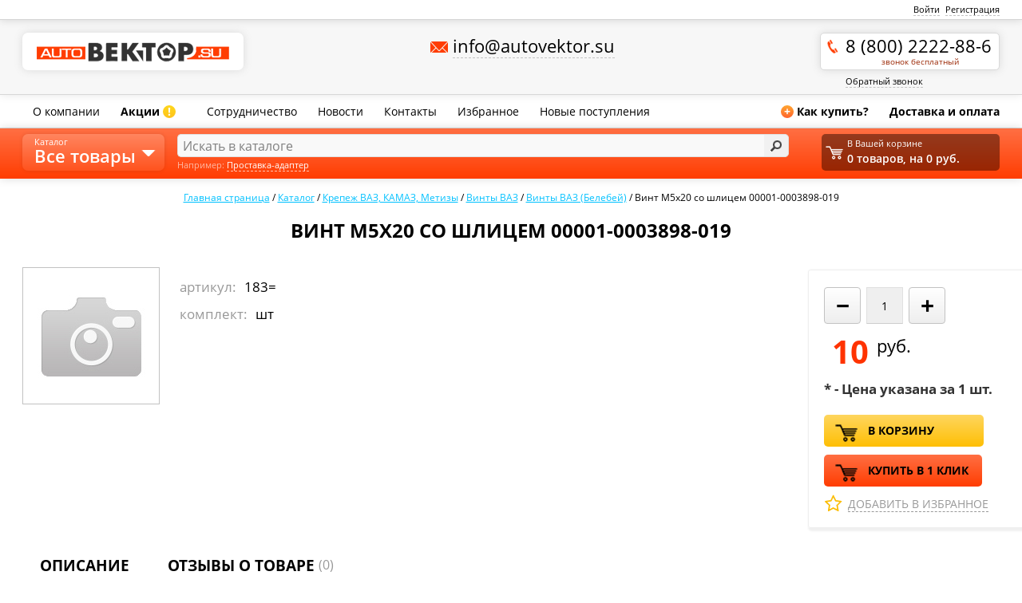

--- FILE ---
content_type: text/html; charset=UTF-8
request_url: https://autovektor.su/catalog/vinty_vaz_belebey/36963-
body_size: 25356
content:
<!DOCTYPE html PUBLIC "-//W3C//DTD XHTML 1.1//EN" "http://www.w3.org/TR/xhtml11/DTD/xhtml11.dtd"><html>
    <head>
        <meta http-equiv="Content-Type" content="text/html; charset=UTF-8">
                <meta name="viewport" content="width=device-width, initial-scale=1" />
        <link rel="shortcut icon" type="image/x-icon" href="/favicon.ico" />
        <script type="text/javascript" src="/local/templates/autovektor_2016/js/jquery.js"></script>
        <meta http-equiv="Content-Type" content="text/html; charset=UTF-8" />
<meta name="robots" content="index, follow" />
<meta name="keywords" content="Винт, М5х20, со, шлицем,продажа, цена, стоимость, каталог крепежа, вектор, гайка, болт, диск, крепление, проставки, шайба HTML" />
<meta name="description" content="Купить Винт М5х20 со шлицем, цена в магазине колесного крепежа Вектор. Стоимость и фото детали, доставка, продажа оптом и в розницу. HTML" />
<link href="https://fonts.googleapis.com/css?family=Open+Sans:400,600,700,300,400italic&subset=latin,cyrillic" type="text/css"  rel="stylesheet" />
<link href="/bitrix/js/ui/design-tokens/dist/ui.design-tokens.css?172400203326358" type="text/css"  rel="stylesheet" />
<link href="/bitrix/js/ui/fonts/opensans/ui.font.opensans.css?16928729552555" type="text/css"  rel="stylesheet" />
<link href="/bitrix/js/main/popup/dist/main.popup.bundle.css?169287295429861" type="text/css"  rel="stylesheet" />
<link href="/local/templates/autovektor_2016/components/autovektor/catalog.element/.default/style.css?1692872985196" type="text/css"  rel="stylesheet" />
<link href="/local/components/autovektor/review/templates/.default/style.css?1692872978456" type="text/css"  rel="stylesheet" />
<link href="/local/templates/autovektor_2016/fancybox/jquery.fancybox.css?16928729864064" type="text/css"  data-template-style="true"  rel="stylesheet" />
<link href="/local/templates/autovektor_2016/css/bootstrap-responsive.min.css?169287298616520" type="text/css"  data-template-style="true"  rel="stylesheet" />
<link href="/local/templates/autovektor_2016/css/style.ui.css?16928729864155" type="text/css"  data-template-style="true"  rel="stylesheet" />
<link href="/local/templates/autovektor_2016/css/jquery-ui.min.css?169287298615963" type="text/css"  data-template-style="true"  rel="stylesheet" />
<link href="/local/templates/autovektor_2016/css/marketplaces_style.css?17425465912845" type="text/css"  data-template-style="true"  rel="stylesheet" />
<link href="/local/templates/autovektor_2016/js/tooltip/style.css?16928729861530" type="text/css"  data-template-style="true"  rel="stylesheet" />
<link href="/local/templates/autovektor_2016/components/bitrix/system.auth.form/header/style.css?1692872986442" type="text/css"  data-template-style="true"  rel="stylesheet" />
<link href="/local/templates/autovektor_2016/components/bitrix/sale.basket.basket.small/.default/style.css?1692872986329" type="text/css"  data-template-style="true"  rel="stylesheet" />
<link href="/local/templates/autovektor_2016/template_styles.css?175431217492666" type="text/css"  data-template-style="true"  rel="stylesheet" />
<script>if(!window.BX)window.BX={};if(!window.BX.message)window.BX.message=function(mess){if(typeof mess==='object'){for(let i in mess) {BX.message[i]=mess[i];} return true;}};</script>
<script>(window.BX||top.BX).message({"JS_CORE_LOADING":"Загрузка...","JS_CORE_NO_DATA":"- Нет данных -","JS_CORE_WINDOW_CLOSE":"Закрыть","JS_CORE_WINDOW_EXPAND":"Развернуть","JS_CORE_WINDOW_NARROW":"Свернуть в окно","JS_CORE_WINDOW_SAVE":"Сохранить","JS_CORE_WINDOW_CANCEL":"Отменить","JS_CORE_WINDOW_CONTINUE":"Продолжить","JS_CORE_H":"ч","JS_CORE_M":"м","JS_CORE_S":"с","JSADM_AI_HIDE_EXTRA":"Скрыть лишние","JSADM_AI_ALL_NOTIF":"Показать все","JSADM_AUTH_REQ":"Требуется авторизация!","JS_CORE_WINDOW_AUTH":"Войти","JS_CORE_IMAGE_FULL":"Полный размер"});</script>

<script src="/bitrix/js/main/core/core.js?1724002178498410"></script>

<script>BX.Runtime.registerExtension({"name":"main.core","namespace":"BX","loaded":true});</script>
<script>BX.setJSList(["\/bitrix\/js\/main\/core\/core_ajax.js","\/bitrix\/js\/main\/core\/core_promise.js","\/bitrix\/js\/main\/polyfill\/promise\/js\/promise.js","\/bitrix\/js\/main\/loadext\/loadext.js","\/bitrix\/js\/main\/loadext\/extension.js","\/bitrix\/js\/main\/polyfill\/promise\/js\/promise.js","\/bitrix\/js\/main\/polyfill\/find\/js\/find.js","\/bitrix\/js\/main\/polyfill\/includes\/js\/includes.js","\/bitrix\/js\/main\/polyfill\/matches\/js\/matches.js","\/bitrix\/js\/ui\/polyfill\/closest\/js\/closest.js","\/bitrix\/js\/main\/polyfill\/fill\/main.polyfill.fill.js","\/bitrix\/js\/main\/polyfill\/find\/js\/find.js","\/bitrix\/js\/main\/polyfill\/matches\/js\/matches.js","\/bitrix\/js\/main\/polyfill\/core\/dist\/polyfill.bundle.js","\/bitrix\/js\/main\/core\/core.js","\/bitrix\/js\/main\/polyfill\/intersectionobserver\/js\/intersectionobserver.js","\/bitrix\/js\/main\/lazyload\/dist\/lazyload.bundle.js","\/bitrix\/js\/main\/polyfill\/core\/dist\/polyfill.bundle.js","\/bitrix\/js\/main\/parambag\/dist\/parambag.bundle.js"]);
</script>
<script>BX.Runtime.registerExtension({"name":"ui.design-tokens","namespace":"window","loaded":true});</script>
<script>BX.Runtime.registerExtension({"name":"ui.fonts.opensans","namespace":"window","loaded":true});</script>
<script>BX.Runtime.registerExtension({"name":"main.popup","namespace":"BX.Main","loaded":true});</script>
<script>BX.Runtime.registerExtension({"name":"popup","namespace":"window","loaded":true});</script>
<script>(window.BX||top.BX).message({"LANGUAGE_ID":"ru","FORMAT_DATE":"DD.MM.YYYY","FORMAT_DATETIME":"DD.MM.YYYY HH:MI:SS","COOKIE_PREFIX":"BITRIX_SM","SERVER_TZ_OFFSET":"10800","UTF_MODE":"Y","SITE_ID":"s1","SITE_DIR":"\/","USER_ID":"","SERVER_TIME":1768813330,"USER_TZ_OFFSET":0,"USER_TZ_AUTO":"Y","bitrix_sessid":"0228a8ef0d2736aabaaa27d891cb3c8f"});</script>


<script src="/bitrix/js/main/popup/dist/main.popup.bundle.js?1724002074117034"></script>
<script>
					(function () {
						"use strict";

						var counter = function ()
						{
							var cookie = (function (name) {
								var parts = ("; " + document.cookie).split("; " + name + "=");
								if (parts.length == 2) {
									try {return JSON.parse(decodeURIComponent(parts.pop().split(";").shift()));}
									catch (e) {}
								}
							})("BITRIX_CONVERSION_CONTEXT_s1");

							if (cookie && cookie.EXPIRE >= BX.message("SERVER_TIME"))
								return;

							var request = new XMLHttpRequest();
							request.open("POST", "/bitrix/tools/conversion/ajax_counter.php", true);
							request.setRequestHeader("Content-type", "application/x-www-form-urlencoded");
							request.send(
								"SITE_ID="+encodeURIComponent("s1")+
								"&sessid="+encodeURIComponent(BX.bitrix_sessid())+
								"&HTTP_REFERER="+encodeURIComponent(document.referrer)
							);
						};

						if (window.frameRequestStart === true)
							BX.addCustomEvent("onFrameDataReceived", counter);
						else
							BX.ready(counter);
					})();
				</script>



<script src="/local/templates/autovektor_2016/js/jquery.main.js?169287298611442"></script>
<script src="/local/templates/autovektor_2016/js/main.js?172481009921072"></script>
<script src="/local/templates/autovektor_2016/js/jquery.maskedinput.min.js?16928729864274"></script>
<script src="/local/templates/autovektor_2016/fancybox/jquery.fancybox.pack.js?169287298622595"></script>
<script src="/local/templates/autovektor_2016/js/tooltip/jquery.hoverIntent.minified.js?16928729861614"></script>
<script src="/local/templates/autovektor_2016/js/tooltip/jquery.dctooltip.1.0.js?16928729862894"></script>
<script src="/local/templates/autovektor_2016/js/jquery-ui.min.js?169287298647419"></script>
<script src="/local/templates/autovektor_2016/js/jquery.form.js?169287298643926"></script>
<script src="/local/templates/autovektor_2016/js/jquery.numberMask.js?16928729864582"></script>
<script src="/local/templates/autovektor_2016/components/autovektor/catalog.element/.default/script.js?17248088374272"></script>
<script src="/local/components/autovektor/review/templates/.default/script.js?16928729781107"></script>
<script>var _ba = _ba || []; _ba.push(["aid", "3515f658e19e3c1961749bd8de7fcbf2"]); _ba.push(["host", "autovektor.su"]); (function() {var ba = document.createElement("script"); ba.type = "text/javascript"; ba.async = true;ba.src = (document.location.protocol == "https:" ? "https://" : "http://") + "bitrix.info/ba.js";var s = document.getElementsByTagName("script")[0];s.parentNode.insertBefore(ba, s);})();</script>
<script>new Image().src='https://avtovektor.su/bitrix/spread.php?s=[base64]%2BINGI0LvQuNGG0LXQvCAwMDAwMS0wMDAzODk4LTAxOSI7czoxMToiRUxFTUVOVF9VUkwiO3M6MzM6Ii9jYXRhbG9nL3ZpbnR5X3Zhel9iZWxlYmV5LzM2OTYzLSI7czoxMDoiQ0FDSEVfVFlQRSI7czoxOiJBIjtzOjExOiJ%2BRUxFTUVOVF9JRCI7czo1OiIzNjk2MyI7czoxMzoifkVMRU1FTlRfTkFNRSI7czo1Mjoi0JLQuNC90YIg0Jw10YUyMCDRgdC%2BINGI0LvQuNGG0LXQvCAwMDAwMS0wMDAzODk4LTAxOSI7czoxMjoifkVMRU1FTlRfVVJMIjtzOjMzOiIvY2F0YWxvZy92aW50eV92YXpfYmVsZWJleS8zNjk2My0iO3M6MTE6In5DQUNIRV9UWVBFIjtzOjE6IkEiO319ATE3Njg4OTk3MzABLwEBAQI%3D&k=c5a6d80722b945e630f1773edf60b546';
</script>


        <link rel="stylesheet" type="text/css" 
             media="screen and (max-width: 1000px)"  href="/local/templates/autovektor_2016/css/768.css" />
	<link rel="stylesheet" type="text/css"  media="screen and (max-width: 768px)"  href="/local/templates/autovektor_2016/css/320.css" />
        <title>Купить В520Ш Винт М5х20 со шлицем, цена. Стоимость и фото детали, доставка, продажа оптом и в розницу.</title>			
    </head>
    <body> 
		<div class="wrapper" id="top">
		
	<header class="header">
		<div class="line1">
			<div class="container">
				<div class="main-indent">	
					<div class="ny"></div>
				<!-- end .l-->					
					
    <div class="r">
        <a class="opt-link" href="/auth/">Войти</a> <a class="opt-link" href="/registration.php">Регистрация</a>
    </div>
					<!-- end .r--> 
				</div>
				<!-- end .main-indent--> 
			</div>
			<!-- end .container--> 
		</div>
		<!-- end .line1-->
		<div class="line2">
			<div class="container">
				<div class="main-indent"> <a class="logo" href="/"><img src="/local/templates/autovektor_2016/images/logo.png" width="241" height="25" alt="autoВектор.su"></a> 
					<!-- end .logo-->
					<div class="c">
						<div class="mail big"><a href="mailto:info@autovektor.su"><span class="opt-link">info@autovektor.su</span></a></div>
						<!-- end .mail-->
						
						<!-- .region -> 
						<div class="region">Регион:
							<div class="hold">
								<div class="toggle"><span class="opt-link">Ростов-на-Дону</span></div>
							</div>
						</div>
						<!-- end .region --> 
					</div>
					<!-- end .c-->
                                        
					<div class="r">
                                            <div>
						<a href="whatsapp://send?phone=+79045090111" class="whatsapp-logo"></a>
                                                <a href="viber://add?number=+79045090111" class="viber-logo"></a>
                                                <a href="tel:+78002222886" class="phone big">8 (800) 2222-88-6<span>звонок бесплатный</span></a>
                                                
                                            </div>
						<!-- end .phone-->						
						<a class="opt-link callback-link" href="/callback.php">Обратный звонок</a> </div>
                                                
					<!-- end .r--> 
				</div>
				<!-- end .main-indent--> 
			</div>
			<!-- end .container--> 
		</div>
		<!-- end .line2-->
		<div class="line3">
			<div class="container">
				<div class="main-indent">
					<nav class="menu l"> 
						<a href="/about/">О компании</a> 
						<a class="b" href="/special/">Акции<span class="exclam">!</span></a> 						
						</nav>
					<!-- end .menu-->
					<nav class="menu l more"><span class="toggle">Еще</span>						
						<div class="in">
							<a href="/opt/">Сотрудничество</a>
							<!--<a href="/certificates/">Сертификаты</a> -->
							<a href="/news/">Новости</a> 
							<a href="/contacts/">Контакты</a>
							<a href="/favorite/">Избранное</a>
							<a href="/new/">Новые поступления</a>
							<span class="addmenu">
								<a class="b" href="/howto.php"><span class="plus">+</span>Как купить?</a> <a class="b" href="/delivery.php">Доставка оплата</a>
							</span>
							</div>
						<!-- end .in--> 
					</nav>
					<!-- end .menu-->
					<nav class="menu r"> <a class="b" href="/howto.php"><span class="plus">+</span>Как купить?</a> <a class="b" href="/delivery.php">Доставка и оплата</a> </nav>
					<!-- end .menu--> 
				</div>
				<!-- end .main-indent--> 
			</div>
			<!-- end .container--> 
		</div>
		<!-- end .line3-->
		
		<!-- end .line4-->
		
		<!-- end .cat-menu-sub--> 
	</header>
	<!-- end .header-->
		<div class="content ">
		
		<div class="container ">
			<div class="main-indent">
				<nav class="path" itemscope itemtype="http://schema.org/BreadcrumbList"><span itemprop="itemListElement" itemscope itemtype="http://schema.org/ListItem">
		<a href="/" title="Главная страница" itemprop="item">
		<span itemprop="name">Главная страница</span></a>
<meta itemprop="position" content="0" /></a></span> / <span itemprop="itemListElement" itemscope itemtype="http://schema.org/ListItem">
		<a href="/catalog/" title="Каталог" itemprop="item">
		<span itemprop="name">Каталог</span></a>
<meta itemprop="position" content="1" /></a></span> / <span itemprop="itemListElement" itemscope itemtype="http://schema.org/ListItem">
		<a href="/catalog/10_krepezh_vaz_kamaz_gaz_metizy/" title="Крепеж ВАЗ, КАМАЗ,  Метизы" itemprop="item">
		<span itemprop="name">Крепеж ВАЗ, КАМАЗ,  Метизы</span></a>
<meta itemprop="position" content="2" /></a></span> / <span itemprop="itemListElement" itemscope itemtype="http://schema.org/ListItem">
		<a href="/catalog/03_vinty_vaz/" title="Винты ВАЗ" itemprop="item">
		<span itemprop="name">Винты ВАЗ</span></a>
<meta itemprop="position" content="3" /></a></span> / <span itemprop="itemListElement" itemscope itemtype="http://schema.org/ListItem">
		<a href="/catalog/vinty_vaz_belebey/" title="Винты ВАЗ (Белебей)" itemprop="item">
		<span itemprop="name">Винты ВАЗ (Белебей)</span></a>
<meta itemprop="position" content="4" /></a></span> / <span itemprop="itemListElement" itemscope itemtype="http://schema.org/ListItem">
		<span itemprop="item" ><span itemprop="name">Винт М5х20 со шлицем 00001-0003898-019</span></span>
		<meta itemprop="position" content="5" /></span></nav>				
<section class="item" itemscope itemtype="http://schema.org/Product">
	<h1 class="center" itemprop="name">Винт М5х20 со шлицем 00001-0003898-019</h1> 
	<form action="/catalog/vinty_vaz_belebey/36963-" method="post" id="addtocartform" class="add2basket_form" enctype="multipart/form-data">
                            		<div class="l">
			<div class="">
				<div class="clearfix">
					<div class="photo">   
						<div class="main_photo">
													
                                                        <img border="0" src="/local/templates/autovektor_2016/images/nophoto.jpg" width="" height="" alt="Винт М5х20 со шлицем 00001-0003898-019" title="Винт М5х20 со шлицем 00001-0003898-019" /><br />
												</div>
									 	
<div class="clearfix"></div>	
	</div>

					


					
					<div class="nofloat for-small" style="display:none!important">
						<div class="quantity_selector">
								<span onclick="downCount('sub_quantity')">&minus;</span>
							<input type="text" class="quantity" id="sub_quantity"  name="sub_quantity" value="1" >
							<span onclick="upCount('sub_quantity')">&plus;</span>
							</div>
							<div class="clear"></div>
																														<div class="price"><span>6 Цена<a title="Цена интернет-магазина<br /><a href='/opt/'>Информация для оптовиков</a>" class="help"></a></span>&nbsp;
										:&nbsp;
										                                                                                                											<strong> 10</strong>
                                                                                        																												</div>
																																																			
										<div class="hide">
																				</div>
										<input type="hidden" name="action" value="BUY">
										<input type="hidden" name="id" value="36963">
										<input type="hidden" name="actionADD2BASKET" value="В корзину">
																			<a  class="btn add" onclick="$('#quantity').val($('#sub_quantity').val());checkFormFields()" name="actionADD2BASKET">В корзину</a>
										<a href="/oneclickorder/?ID=36963" class="btn red oneclick open_ajax">Купить в один клик</a>
																									</div>
					<ul class="det" itemprop="description">
												<li data-key="CML2_ARTICLE">	
							<div class="fl">Артикул:</div><div class="nofloat">
					  183=					  	
						</div></li>
					  							<li data-key="CML2_BASE_UNIT">	
							<div class="fl">комплект:</div><div class="nofloat">
					  шт					  	
						</div></li>
					  						

							


						
					</ul>
											
										<div class="clearfix"></div>
					<div class="error" id="erroraddinfo"></div>
				</div>
					
				<br />

					
												</div>
                </div>
		<div class="r">
			<div class="border" itemprop="offers" itemscope itemtype="http://schema.org/Offer">
				
				<div class="quantity_selector">
								<span onclick="downCount('quantity')">&minus;</span>
							<input type="text" class="quantity" id="quantity"  name="quantity" value="1" >
							<span onclick="upCount('quantity')">&plus;</span>
							
							</div>
							<div class="price">10 <sup>руб.</sup></div>
                                                                                                                <meta itemprop="price" content="10">
                                                        <meta itemprop="priceCurrency" content="RUB">
											<div class="price_desc">* - Цена указана за 
								
							1 шт.</div>
											
				
				<!-- end .price--> 
				<a class="btn add" name="actionADD2BASKET" onclick="checkFormFields()">В корзину</a> 
				<a href="/oneclickorder/?ID=36963" class="btn red oneclick open_ajax">Купить в 1 клик</a>
				<a class="lf" onclick="setFavorite('36963')"id="lf_36963"><span>Добавить в избранное</span></a>
                                
			</div>
                    			<!-- end .border-->
			
			
		</div>
		<div class="clearfix"></div>
						<div class="clearfix"></div>
		<div class="tabs">
			<span class="tab" >Описание</span>
			<span class="tab" >Отзывы о товаре <span id="tab_review_count"></span></span>
		</div>
		
		<div class="tab_content">
		<div class="tab_item">
		
			                
	                <div class="properties gray">                    
			Винт М5х20 со шлицем 00001-0003898-019<br />		               
			 </div>
		</div>
		</div>
	</form>
			<div class="tab_item">
				<section class="testimonials">
	<div class="title2">
		<div class="rating">
			<div style="width:0%;"></div>
		</div>
		<span class="bold"></span>&nbsp;&nbsp;
		<!-- end .rating--> <span class="small" id="count_review">(0)</span> </div>
	<!-- end .title2-->
	<div class="stat">
		
		<!-- end .r-->
	<ul>
		<li>
			<div class="rating">
				<div style="width:100%;"></div>
			</div>
			<div class="fr"></div>
			<div class="line">
				<div style="width:0%;"></div>
			</div>
		</li>
		<li>
			<div class="rating">
				<div style="width:80%;"></div>
			</div>
			<div class="fr"></div>
			<div class="line">
				<div style="width:0%;"></div>
			</div>
		</li>
		<li>
			<div class="rating">
				<div style="width:60%;"></div>
			</div>
			<div class="fr"></div>
			<div class="line">
				<div style="width:0%;"></div>
			</div>
		</li>
		<li>
			<div class="rating">
				<div style="width:40%;"></div>
			</div>
			<div class="fr"></div>
			<div class="line">
				<div style="width:0%;"></div>
			</div>
		</li>
		<li>
			<div class="rating">
				<div style="width:20%;"></div>
			</div>
			<div class="fr"></div>
			<div class="line">
				<div style="width:0%;"></div>
			</div>
		</li>
		</ul>
		<div class="r"><a href="#" id="addreview"  class="btn">Оставить отзыв</a></div>
	</div>	
	О данном товаре нет отзывов		<div id="reviewform" class="hide fullbg center">
		<div class="inner center">
	<div  class="form  postform">
		<p class="center formdescription">Оствить отзыв о товаре</p>
		<h3 class="center">В520Ш Винт М5х20 со шлицем 00001-0003898-019</h3>
		<div id="error_review" class="attention hide" >
			</div>
		<form method="post" action="" id="review_form">
			<div class="form-line">
				
	</div>
			<input type="hidden" name="rating" id="rating" value="" />
		<div class="form-line">
			<input class="form-inp" type="text" name="name" placeholder="Ваше имя" id="name" maxlength="50" 
				   value=''>
			<label for="inp-text1">Оценка:</label>
			<span class="revitem" onmouseover="setRating('1');" id="rating_1"></span>
			<span class="revitem" onmouseover="setRating('2');" id="rating_2"></span>
			<span class="revitem" onmouseover="setRating('3');" id="rating_3"></span>
			<span class="revitem" onmouseover="setRating('4');" id="rating_4"></span>
			<span class="revitem" onmouseover="setRating('5');" id="rating_5"></span>
			<p class="comment">не более  50 символов</p>
		</div>
			<div class="form-line">
			<textarea name="text" id="text" placeholder="Текст отзыва" ></textarea>
			</div>
			<div class="form-line center">					
										<input type="hidden" name="captcha_sid" id="captcha_sid" placeholder="Текст с картинки" value="09a956e38579796f3e9e7cd2be1ef9d3" />
					<img id="captchaImg" src="/bitrix/tools/captcha.php?captcha_sid=09a956e38579796f3e9e7cd2be1ef9d3" width="180" alt="CAPTCHA" />		
					<input type="text" placeholder="Код с картинки"  autocomplete="off" name="captcha_word" id="captcha_word" maxlength="50" size="15" class="inp_text" 
						   placeholder="" value="" />
				</div>
							<div class="form-line center">				
			<input type="button" class="btn" onclick="checkReviewForm()" value="Добавить" />
		</div>
		</form>
	</div>
		</div>
		</div>
			
</section>			</div>
		</div>
	
</section>
 
<script type="text/javascript">
$(document).ready(function(){
	$('#tab_review_count').html($('#count_review').html());
})
</script>




<br />
</div>


<!-- RedHelper -->
<script id="rhlpscrtg" type="text/javascript" charset="utf-8" async="async" src="https://web.redhelper.ru/service/main.js?c=avtovektor"></script>
<!--/Redhelper -->

			<!-- end .main-indent--> 
		</div>
		<!-- end .container--> 
	</div>
	<!-- end .content-->
	<div class="footer-place"></div>
	<div class="line4">
			<div class="container">
				<div class="main-indent">
					<div class="hfiltr">Фильтр</div>
					<div class="l">
						<div class="cat-menu">
							<div class="toggle">Каталог <strong>Все товары</strong></div>
							<!-- end .toggle-->
							<div class="sub">
								<div class="hold">

								
									<div class="vline pos1"></div>

	<ul class="lvl1" id="catalog_bx_549546731_0">
	<li id="bx_549546731_1217" 
        class="kolesnyy_krepezh parent"
        >
        
        <a id="a_bx_549546731_1217" href="/catalog/kolesnyy_krepezh/">
							Колесный крепеж</a><div class="lvl2"><div class="vline pos2"></div>
		<ul class="lvl2-list" id="catalog_bx_549546731_1217">
		<li id="bx_549546731_1218" 
        class="bolty_kolesnye parent"
        >
        
        <a id="a_bx_549546731_1218" href="/catalog/bolty_kolesnye/">
							Болты колесные</a></li>
		<li id="bx_549546731_1239" 
        class="gayki_kolesnye parent"
        >
        
        <a id="a_bx_549546731_1239" href="/catalog/gayki_kolesnye/">
							Гайки колесные</a></li>
		<li id="bx_549546731_1280" 
        class="shpilki_kolesnye parent"
        >
        
        <a id="a_bx_549546731_1280" href="/catalog/shpilki_kolesnye/">
							Шпильки колесные</a></li>
		<li id="bx_549546731_1287" 
        class="05_rem_vstavki_i_futorki_ parent"
        >
        
        <a id="a_bx_549546731_1287" href="/catalog/05_rem_vstavki_i_futorki_/">
							Рем. вставки и футорки </a><div class="lvl3">
			<ul class="lvl3-list" id="catalog_bx_549546731_1287">
			<li id="bx_549546731_1684" 
        class="bolty_tsvetnye_wepro "
        >
        
        <a id="a_bx_549546731_1684" href="/catalog/bolty_tsvetnye_wepro/">
							Болты цветные WePro</a></li>
			<li id="bx_549546731_1685" 
        class="gayki_tsvetnye_wepro "
        >
        
        <a id="a_bx_549546731_1685" href="/catalog/gayki_tsvetnye_wepro/">
							Гайки цветные WePro</a></li>
			</ul>
		</li>
		</ul>
	
	</div></li>
	<li id="bx_549546731_1288" class="sekretki_na_kolesa_sekretnye_bolty_i_gayki parent" >
			
				<a href="/catalog/sekretki_na_kolesa_sekretnye_bolty_i_gayki/" id="a_bx_549546731_1288">Секретки</a>			<div class="lvl2">												
			<ul id="catalog_bx_549546731_1288" ><li class="sekretki_bolty"><a href="/catalog/sekretki_bolty/" class="a_sekretki_bolty">Болты секретные</a></li><li class="sekretki_gayki"><a href="/catalog/sekretki_gayki/" class="a_sekretki_bolty">Гайки секретные</a></li><li class="sekretki_nomera"><a href="/catalog/sekretki_nomera/" class="a_sekretki_bolty">Секретки номера</a></li></ul>
			</div>
		</li>
			<li id="bx_549546731_1304" class="prostavki parent">
			<a id="a_bx_549546731_1304" href="/prostavki">Проставки на колеса </a>	
<div class="lvlp lvl2">	
			<div class="catalog-links">		
				<a href="/prostavki"><img src="/local/templates/autovektor_2016/images/pr_by_model.jpg" />Подобрать проставки<br>по маркам авто</a>
	<!--<a class="selected" href="/prostavki_type"><img src="/bitrix/templates/autovektor_2016/images/pr_by_param.jpg" />Подобрать проставки<br>проставки по видам</a>-->
	<a class="selected" href="/prostavki/Квадроциклы"><img src="/upload/auto/kvadropng.png"  />Проставки на квадроциклы</a>
</div>
			<div class="clearfix"></div>
			<ul id="catalog_bx_549546731_1304"  style="width:24%"><li class="acura"><a class="a_acura" href="/prostavki/acura" title="Акура"><span><img width="25" src="/upload/auto/acura.png" alt="проставки для Акура" title="Акура" /></span>Проставки на Acura</a></li><li class="alfa romeo"><a class="a_alfa romeo" href="/prostavki/alfa romeo" title="Альфа ромео"><span><img width="25" src="/upload/auto/alfaromeo.png" alt="проставки для Альфа ромео" title="Альфа ромео" /></span>Проставки на Alfa Romeo</a></li><li class="aston martin"><a class="a_aston martin" href="/prostavki/aston martin" title="Астон мартин"><span><img width="25" src="/upload/auto/astonmartin.png" alt="проставки для Астон мартин" title="Астон мартин" /></span>Проставки на Aston Martin</a></li><li class="audi"><a class="a_audi" href="/prostavki/audi" title="Ауди"><span><img width="25" src="/upload/auto/audi.png" alt="проставки для Ауди" title="Ауди" /></span>Проставки на Audi</a></li><li class="bentley"><a class="a_bentley" href="/prostavki/bentley" title="Бентли"><span><img width="25" src="/upload/auto/bentley.png" alt="проставки для Бентли" title="Бентли" /></span>Проставки на Bentley</a></li><li class="bmw"><a class="a_bmw" href="/prostavki/bmw" title="БМВ"><span><img width="25" src="/upload/auto/bmw.png" alt="проставки для БМВ" title="БМВ" /></span>Проставки на BMW</a></li><li class="brilliance"><a class="a_brilliance" href="/prostavki/brilliance" title="Brilliance"><span><img width="25" src="/upload/auto/brilliance.png" alt="проставки для Brilliance" title="Brilliance" /></span>Проставки на Brilliance</a></li><li class="buick"><a class="a_buick" href="/prostavki/buick" title="Бьюик"><span><img width="25" src="/upload/auto/buick.png" alt="проставки для Бьюик" title="Бьюик" /></span>Проставки на Buick</a></li><li class="byd"><a class="a_byd" href="/prostavki/byd" title="BYD"><span><img width="25" src="/upload/auto/byd.png" alt="проставки для BYD" title="BYD" /></span>Проставки на BYD</a></li><li class="cadillac"><a class="a_cadillac" href="/prostavki/cadillac" title="Кадиллак"><span><img width="25" src="/upload/auto/cadillac.png" alt="проставки для Кадиллак" title="Кадиллак" /></span>Проставки на Cadillac</a></li><li class="changan"><a class="a_changan" href="/prostavki/changan" title="Changan"><span><img width="25" src="/upload/auto/changan.png" alt="проставки для Changan" title="Changan" /></span>Проставки на Changan</a></li><li class="chery"><a class="a_chery" href="/prostavki/chery" title="Чери"><span><img width="25" src="/upload/auto/chery.png" alt="проставки для Чери" title="Чери" /></span>Проставки на Chery</a></li><li class="chevrolet"><a class="a_chevrolet" href="/prostavki/chevrolet" title="Шевроле"><span><img width="25" src="/upload/auto/chevrolet.png" alt="проставки для Шевроле" title="Шевроле" /></span>Проставки на Chevrolet</a></li><li class="chrysler"><a class="a_chrysler" href="/prostavki/chrysler" title="Крайслер"><span><img width="25" src="/upload/auto/chrysler.png" alt="проставки для Крайслер" title="Крайслер" /></span>Проставки на Chrysler</a></li><li class="citroen"><a class="a_citroen" href="/prostavki/citroen" title="Ситроен"><span><img width="25" src="/upload/auto/citroen.png" alt="проставки для Ситроен" title="Ситроен" /></span>Проставки на Citroen</a></li><li class="dadi"><a class="a_dadi" href="/prostavki/dadi" title="Dadi"><span><img width="25" src="/upload/auto/dadi.png" alt="проставки для Dadi" title="Dadi" /></span>Проставки на Dadi</a></li><li class="daewoo"><a class="a_daewoo" href="/prostavki/daewoo" title="Дэу"><span><img width="25" src="/upload/auto/daewoo.png" alt="проставки для Дэу" title="Дэу" /></span>Проставки на Daewoo</a></li><li class="daihatsu"><a class="a_daihatsu" href="/prostavki/daihatsu" title="Daihatsu"><span><img width="25" src="/upload/auto/daihatsu.png" alt="проставки для Daihatsu" title="Daihatsu" /></span>Проставки на Daihatsu</a></li><li class="datsun"><a class="a_datsun" href="/prostavki/datsun" title="Датсун"><span><img width="25" src="/upload/auto/datsun.png" alt="проставки для Датсун" title="Датсун" /></span>Проставки на Datsun</a></li><li class="derways"><a class="a_derways" href="/prostavki/derways" title="Derways"><span><img width="25" src="/upload/auto/derways.png" alt="проставки для Derways" title="Derways" /></span>Проставки на Derways</a></li><li class="dodge"><a class="a_dodge" href="/prostavki/dodge" title="Dodge"><span><img width="25" src="/upload/auto/dodge.png" alt="проставки для Dodge" title="Dodge" /></span>Проставки на Dodge</a></li><li class="emgrand"><a class="a_emgrand" href="/prostavki/emgrand" title="Emgrand"><span><img width="25" src="/upload/auto/emgrand.png" alt="проставки для Emgrand" title="Emgrand" /></span>Проставки на Emgrand</a></li><li class="faw"><a class="a_faw" href="/prostavki/faw" title="FAW"><span><img width="25" src="/upload/auto/faw.png" alt="проставки для FAW" title="FAW" /></span>Проставки на FAW</a></li></ul><ul><li class="ferrari"><a class="a_ferrari" href="/prostavki/ferrari" title="Ферари"><span><img width="25" src="/upload/auto/ferrari.png" alt="проставки для Ферари" title="Ферари" /></span>Проставки на Ferrari</a></li><li class="fiat"><a class="a_fiat" href="/prostavki/fiat" title="Фиат"><span><img width="25" src="/upload/auto/fiat.png" alt="проставки для Фиат" title="Фиат" /></span>Проставки на Fiat</a></li><li class="ford"><a class="a_ford" href="/prostavki/ford" title="Форд"><span><img width="25" src="/upload/auto/ford.png" alt="проставки для Форд" title="Форд" /></span>Проставки на Ford</a></li><li class="geely"><a class="a_geely" href="/prostavki/geely" title="Гели"><span><img width="25" src="/upload/auto/geely.png" alt="проставки для Гели" title="Гели" /></span>Проставки на Geely</a></li><li class="gmc"><a class="a_gmc" href="/prostavki/gmc" title="GMC"><span><img width="25" src="/upload/auto/gmc.png" alt="проставки для GMC" title="GMC" /></span>Проставки на GMC</a></li><li class="great wall"><a class="a_great wall" href="/prostavki/great wall" title="Great Wall"><span><img width="25" src="/upload/auto/greatwall.png" alt="проставки для Great Wall" title="Great Wall" /></span>Проставки на Great Wall</a></li><li class="haima"><a class="a_haima" href="/prostavki/haima" title="Haima"><span><img width="25" src="/upload/auto/haima.png" alt="проставки для Haima" title="Haima" /></span>Проставки на Haima</a></li><li class="honda"><a class="a_honda" href="/prostavki/honda" title="Хонда"><span><img width="25" src="/upload/auto/honda.png" alt="проставки для Хонда" title="Хонда" /></span>Проставки на Honda</a></li><li class="hummer"><a class="a_hummer" href="/prostavki/hummer" title="Хаммер"><span><img width="25" src="/upload/auto/hummer.png" alt="проставки для Хаммер" title="Хаммер" /></span>Проставки на Hummer</a></li><li class="hyundai"><a class="a_hyundai" href="/prostavki/hyundai" title="Хундай"><span><img width="25" src="/upload/auto/hyundai.png" alt="проставки для Хундай" title="Хундай" /></span>Проставки на Hyundai</a></li><li class="infiniti"><a class="a_infiniti" href="/prostavki/infiniti" title="Инфинити"><span><img width="25" src="/upload/auto/infiniti.png" alt="проставки для Инфинити" title="Инфинити" /></span>Проставки на Infiniti</a></li><li class="isuzu"><a class="a_isuzu" href="/prostavki/isuzu" title="Isuzu"><span><img width="25" src="/upload/auto/isuzu.png" alt="проставки для Isuzu" title="Isuzu" /></span>Проставки на Isuzu</a></li><li class="iveco"><a class="a_iveco" href="/prostavki/iveco" title="Iveco"><span><img width="25" src="/upload/auto/iveco.png" alt="проставки для Iveco" title="Iveco" /></span>Проставки на Iveco</a></li><li class="jaguar"><a class="a_jaguar" href="/prostavki/jaguar" title="Jaguar"><span><img width="25" src="/upload/auto/jaguar.png" alt="проставки для Jaguar" title="Jaguar" /></span>Проставки на Jaguar</a></li><li class="jeep"><a class="a_jeep" href="/prostavki/jeep" title="Джип"><span><img width="25" src="/upload/auto/jeep.png" alt="проставки для Джип" title="Джип" /></span>Проставки на Jeep</a></li><li class="jiangling"><a class="a_jiangling" href="/prostavki/jiangling" title="Jiangling"><span><img width="25" src="/upload/auto/jiangling.png" alt="проставки для Jiangling" title="Jiangling" /></span>Проставки на Jiangling</a></li><li class="jmc"><a class="a_jmc" href="/prostavki/jmc" title="JMC"><span><img width="25" src="/upload/auto/jmc.png" alt="проставки для JMC" title="JMC" /></span>Проставки на JMC</a></li><li class="kia"><a class="a_kia" href="/prostavki/kia" title="Киа"><span><img width="25" src="/upload/auto/kia.png" alt="проставки для Киа" title="Киа" /></span>Проставки на Kia</a></li><li class="lamborghini"><a class="a_lamborghini" href="/prostavki/lamborghini" title="Lamborghini"><span><img width="25" src="/upload/auto/lamborghini.png" alt="проставки для Lamborghini" title="Lamborghini" /></span>Проставки на Lamborghini</a></li><li class="lancia"><a class="a_lancia" href="/prostavki/lancia" title="Lancia"><span><img width="25" src="/upload/auto/lancia.png" alt="проставки для Lancia" title="Lancia" /></span>Проставки на Lancia</a></li><li class="land rover"><a class="a_land rover" href="/prostavki/land rover" title="Лэнд ровер"><span><img width="25" src="/upload/auto/landrover.png" alt="проставки для Лэнд ровер" title="Лэнд ровер" /></span>Проставки на Land Rover</a></li><li class="landwind"><a class="a_landwind" href="/prostavki/landwind" title="Landwind"><span><img width="25" src="/upload/auto/landwind.png" alt="проставки для Landwind" title="Landwind" /></span>Проставки на Landwind</a></li><li class="lexus"><a class="a_lexus" href="/prostavki/lexus" title="Лексус"><span><img width="25" src="/upload/auto/lexus.png" alt="проставки для Лексус" title="Лексус" /></span>Проставки на Lexus</a></li></ul><ul><li class="lifan"><a class="a_lifan" href="/prostavki/lifan" title="Лифан"><span><img width="25" src="/upload/auto/lifan.png" alt="проставки для Лифан" title="Лифан" /></span>Проставки на Lifan</a></li><li class="lincoln"><a class="a_lincoln" href="/prostavki/lincoln" title="Линкольн"><span><img width="25" src="/upload/auto/lincoln.png" alt="проставки для Линкольн" title="Линкольн" /></span>Проставки на Lincoln</a></li><li class="lotus"><a class="a_lotus" href="/prostavki/lotus" title="Lotus"><span><img width="25" src="/upload/auto/lotus.png" alt="проставки для Lotus" title="Lotus" /></span>Проставки на Lotus</a></li><li class="maserati"><a class="a_maserati" href="/prostavki/maserati" title="Maserati"><span><img width="25" src="/upload/auto/maserati.png" alt="проставки для Maserati" title="Maserati" /></span>Проставки на Maserati</a></li><li class="maybach"><a class="a_maybach" href="/prostavki/maybach" title="Майбах"><span><img width="25" src="/upload/auto/maybach.png" alt="проставки для Майбах" title="Майбах" /></span>Проставки на Maybach</a></li><li class="mazda"><a class="a_mazda" href="/prostavki/mazda" title="Мазда"><span><img width="25" src="/upload/auto/mazda.png" alt="проставки для Мазда" title="Мазда" /></span>Проставки на Mazda</a></li><li class="mercedes"><a class="a_mercedes" href="/prostavki/mercedes" title="Мерседесс"><span><img width="25" src="/upload/auto/mercedes.png" alt="проставки для Мерседесс" title="Мерседесс" /></span>Проставки на Mercedes</a></li><li class="mercury"><a class="a_mercury" href="/prostavki/mercury" title="MG"><span><img width="25" src="/upload/auto/mercury.png" alt="проставки для MG" title="MG" /></span>Проставки на Mercury</a></li><li class="mini"><a class="a_mini" href="/prostavki/mini" title="Мини"><span><img width="25" src="/upload/auto/mini.png" alt="проставки для Мини" title="Мини" /></span>Проставки на Mini</a></li><li class="mitsubishi"><a class="a_mitsubishi" href="/prostavki/mitsubishi" title="Митсубиши"><span><img width="25" src="/upload/auto/mitsubishi.png" alt="проставки для Митсубиши" title="Митсубиши" /></span>Проставки на Mitsubishi</a></li><li class="mosler"><a class="a_mosler" href="/prostavki/mosler" title="Mosler"><span><img width="25" src="/upload/auto/mosler.png" alt="проставки для Mosler" title="Mosler" /></span>Проставки на Mosler</a></li><li class="nissan"><a class="a_nissan" href="/prostavki/nissan" title="Ниссан"><span><img width="25" src="/upload/auto/nissan.png" alt="проставки для Ниссан" title="Ниссан" /></span>Проставки на Nissan</a></li><li class="oldsmobile"><a class="a_oldsmobile" href="/prostavki/oldsmobile" title="Oldsmobile"><span><img width="25" src="/upload/auto/oldsmobile.png" alt="проставки для Oldsmobile" title="Oldsmobile" /></span>Проставки на Oldsmobile</a></li><li class="opel"><a class="a_opel" href="/prostavki/opel" title="Опель"><span><img width="25" src="/upload/auto/opel.png" alt="проставки для Опель" title="Опель" /></span>Проставки на Opel</a></li><li class="panoz"><a class="a_panoz" href="/prostavki/panoz" title="Panoz"><span><img width="25" src="/upload/auto/panoz.png" alt="проставки для Panoz" title="Panoz" /></span>Проставки на Panoz</a></li><li class="peugeot"><a class="a_peugeot" href="/prostavki/peugeot" title="Пежо"><span><img width="25" src="/upload/auto/peugeot.png" alt="проставки для Пежо" title="Пежо" /></span>Проставки на Peugeot</a></li><li class="plymouth"><a class="a_plymouth" href="/prostavki/plymouth" title="Plymouth"><span><img width="25" src="/upload/auto/plymouth.png" alt="проставки для Plymouth" title="Plymouth" /></span>Проставки на Plymouth</a></li><li class="pontiac"><a class="a_pontiac" href="/prostavki/pontiac" title="Pontiac"><span><img width="25" src="/upload/auto/pontiac.png" alt="проставки для Pontiac" title="Pontiac" /></span>Проставки на Pontiac</a></li><li class="porsche"><a class="a_porsche" href="/prostavki/porsche" title="Порш"><span><img width="25" src="/upload/auto/porsche.png" alt="проставки для Порш" title="Порш" /></span>Проставки на Porsche</a></li><li class="ram"><a class="a_ram" href="/prostavki/ram" title="Ram"><span><img width="25" src="/upload/auto/ram.png" alt="проставки для Ram" title="Ram" /></span>Проставки на Ram</a></li><li class="renault"><a class="a_renault" href="/prostavki/renault" title="Рено"><span><img width="25" src="/upload/auto/renault.png" alt="проставки для Рено" title="Рено" /></span>Проставки на Renault</a></li><li class="rolls royce"><a class="a_rolls royce" href="/prostavki/rolls royce" title="Ролс ройс"><span><img width="25" src="/upload/auto/rollsroyce.png" alt="проставки для Ролс ройс" title="Ролс ройс" /></span>Проставки на Rolls Royce</a></li><li class="rover"><a class="a_rover" href="/prostavki/rover" title="Rover"><span><img width="25" src="/upload/auto/rover.png" alt="проставки для Rover" title="Rover" /></span>Проставки на Rover</a></li></ul><ul><li class="saab"><a class="a_saab" href="/prostavki/saab" title="Сааб"><span><img width="25" src="/upload/auto/saab.png" alt="проставки для Сааб" title="Сааб" /></span>Проставки на Saab</a></li><li class="saleen"><a class="a_saleen" href="/prostavki/saleen" title="Saleen"><span><img width="25" src="/upload/auto/saleen.png" alt="проставки для Saleen" title="Saleen" /></span>Проставки на Saleen</a></li><li class="saturn"><a class="a_saturn" href="/prostavki/saturn" title="Saturn"><span><img width="25" src="/upload/auto/saturn.png" alt="проставки для Saturn" title="Saturn" /></span>Проставки на Saturn</a></li><li class="scion"><a class="a_scion" href="/prostavki/scion" title="Scion"><span><img width="25" src="/upload/auto/scion.png" alt="проставки для Scion" title="Scion" /></span>Проставки на Scion</a></li><li class="seat"><a class="a_seat" href="/prostavki/seat" title="Сеат"><span><img width="25" src="/upload/auto/seat.png" alt="проставки для Сеат" title="Сеат" /></span>Проставки на Seat</a></li><li class="skoda"><a class="a_skoda" href="/prostavki/skoda" title="Шкода"><span><img width="25" src="/upload/auto/skoda.png" alt="проставки для Шкода" title="Шкода" /></span>Проставки на Skoda</a></li><li class="smart"><a class="a_smart" href="/prostavki/smart" title="Smart"><span><img width="25" src="/upload/auto/smart.png" alt="проставки для Smart" title="Smart" /></span>Проставки на Smart</a></li><li class="ssang yong"><a class="a_ssang yong" href="/prostavki/ssang yong" title="Ssang Yong"><span><img width="25" src="/upload/auto/ssangyong.png" alt="проставки для Ssang Yong" title="Ssang Yong" /></span>Проставки на Ssang Yong</a></li><li class="subaru"><a class="a_subaru" href="/prostavki/subaru" title="Субару"><span><img width="25" src="/upload/auto/subaru.png" alt="проставки для Субару" title="Субару" /></span>Проставки на Subaru</a></li><li class="suzuki"><a class="a_suzuki" href="/prostavki/suzuki" title="Сузуки"><span><img width="25" src="/upload/auto/suzuki.png" alt="проставки для Сузуки" title="Сузуки" /></span>Проставки на Suzuki</a></li><li class="toyota"><a class="a_toyota" href="/prostavki/toyota" title="Тойота"><span><img width="25" src="/upload/auto/toyota.png" alt="проставки для Тойота" title="Тойота" /></span>Проставки на Toyota</a></li><li class="volkswagen"><a class="a_volkswagen" href="/prostavki/volkswagen" title="Фольксваген"><span><img width="25" src="/upload/auto/volkswagen.png" alt="проставки для Фольксваген" title="Фольксваген" /></span>Проставки на Volkswagen</a></li><li class="volvo"><a class="a_volvo" href="/prostavki/volvo" title="Вольво"><span><img width="25" src="/upload/auto/volvo.png" alt="проставки для Вольво" title="Вольво" /></span>Проставки на Volvo</a></li><li class="xin kai"><a class="a_xin kai" href="/prostavki/xin kai" title="Xin Kai"><span><img width="25" src="/upload/auto/xinkai.png" alt="проставки для Xin Kai" title="Xin Kai" /></span>Проставки на Xin Kai</a></li><li class="zaz"><a class="a_zaz" href="/prostavki/zaz" title="ЗАЗ"><span><img width="25" src="/upload/auto/zaz.png" alt="проставки для ЗАЗ" title="ЗАЗ" /></span>Проставки на ZAZ</a></li><li class="zx"><a class="a_zx" href="/prostavki/zx" title="ZX"><span><img width="25" src="/upload/auto/zx.png" alt="проставки для ZX" title="ZX" /></span>Проставки на ZX</a></li><li class="ВАЗ"><a class="a_ВАЗ" href="/prostavki/ВАЗ" title="Лада"><span><img width="25" src="/upload/auto/vaz.png" alt="проставки для Лада" title="Лада" /></span>Проставки на ВАЗ</a></li><li class="ГАЗ"><a class="a_ГАЗ" href="/prostavki/ГАЗ" title="ГАЗ"><span><img width="25" src="/upload/auto/gaz.png" alt="проставки для ГАЗ" title="ГАЗ" /></span>Проставки на ГАЗ</a></li><li class="Квадроциклы"><a class="a_Квадроциклы" href="/prostavki/Квадроциклы" title="Квадроциклы"><span><img width="25" src="/upload/auto/kvadro.png" alt="проставки для Квадроциклы" title="Квадроциклы" /></span>Проставки на Квадроциклы</a></li><li class="ТагАЗ"><a class="a_ТагАЗ" href="/prostavki/ТагАЗ" title="ТагАЗ"><span><img width="25" src="/upload/auto/tagaz.png" alt="проставки для ТагАЗ" title="ТагАЗ" /></span>Проставки на ТагАЗ</a></li><li class="УАЗ"><a class="a_УАЗ" href="/prostavki/УАЗ" title="УАЗ"><span><img width="25" src="/upload/auto/uaz.png" alt="проставки для УАЗ" title="УАЗ" /></span>Проставки на УАЗ</a></li>			</ul><div class="clearfix"></div>
		</div>
					
	</li>
	<li id="bx_549546731_1687" 
        class="prostavki-klirensa parent"
        >
        
        <a id="a_bx_549546731_1687" href="/catalog/prostavki-klirensa/">
							Проставки для увеличения клиренса</a></li>
	<li id="bx_549546731_1616" 
        class="autobuffer "
        >
        
        <a id="a_bx_549546731_1616" href="/catalog/autobuffer/">
							Автобаферы</a></li>
	<li id="bx_549546731_1352" 
        class="kolca_centrovochnye parent"
        >
        
        <a id="a_bx_549546731_1352" href="/catalog/kolca_centrovochnye/">
							Центровочные кольца</a></li>
	<li id="bx_549546731_1353" 
        class="06_kolpachki parent"
        >
        
        <a id="a_bx_549546731_1353" href="/catalog/06_kolpachki/">
							Колпачки</a><div class="lvl2">
		<ul class="lvl2-list" id="catalog_bx_549546731_1353">
		<li id="bx_549546731_1354" 
        class="kolpachki_dlya_kolesnykh_boltov_i_gaek "
        >
        
        <a id="a_bx_549546731_1354" href="/catalog/kolpachki_dlya_kolesnykh_boltov_i_gaek/">
							Колпачки для колесных болтов и гаек</a></li>
		<li id="bx_549546731_1355" 
        class="koppachki_dlya_litykh_diskov parent"
        >
        
        <a id="a_bx_549546731_1355" href="/catalog/koppachki_dlya_litykh_diskov/">
							Колпачки для литых дисков</a></li>
		<li id="bx_549546731_1398" 
        class="stikery_alyuminivye parent"
        >
        
        <a id="a_bx_549546731_1398" href="/catalog/stikery_alyuminivye/">
							Стикеры алюминивые</a></li>
		<li id="bx_549546731_1409" 
        class="plastikovye_kolpachki_dlya_sekretok_vektor "
        >
        
        <a id="a_bx_549546731_1409" href="/catalog/plastikovye_kolpachki_dlya_sekretok_vektor/">
							Пластиковые колпачки для секреток Вектор</a></li>
		</ul>
	
	</div></li>
	<li id="bx_549546731_1410" 
        class="07_klyuchi_instrument parent"
        >
        
        <a id="a_bx_549546731_1410" href="/catalog/07_klyuchi_instrument/">
							Ключи. Инструмент</a><div class="lvl2">
		<ul class="lvl2-list" id="catalog_bx_549546731_1410">
		<li id="bx_549546731_1412" 
        class="instrumenty_dlya_opred_pcd_i_shaga_i_diam_rezby "
        >
        
        <a id="a_bx_549546731_1412" href="/catalog/instrumenty_dlya_opred_pcd_i_shaga_i_diam_rezby/">
							Инструменты для опред. PCD и шага и диам. резьбы</a></li>
		<li id="bx_549546731_1413" 
        class="klyuchi_balonnye_golovki_vorotki "
        >
        
        <a id="a_bx_549546731_1413" href="/catalog/klyuchi_balonnye_golovki_vorotki/">
							Ключи балонные, головки, воротки</a></li>
		<li id="bx_549546731_1414" 
        class="spets_klyuchi "
        >
        
        <a id="a_bx_549546731_1414" href="/catalog/spets_klyuchi/">
							Спец. ключи</a></li>
		</ul>
	
	</div></li>
	<li id="bx_549546731_1415" 
        class="08_aksesuary parent"
        >
        
        <a id="a_bx_549546731_1415" href="/catalog/08_aksesuary/">
							Аксессуары</a><div class="lvl2">
		<ul class="lvl2-list" id="catalog_bx_549546731_1415">
		<li id="bx_549546731_1778" 
        class="upakovka "
        >
        
        <a id="a_bx_549546731_1778" href="/catalog/upakovka/">
							Упаковка</a></li>
		<li id="bx_549546731_1779" 
        class="iskusstvennaya_gryaz "
        >
        
        <a id="a_bx_549546731_1779" href="/catalog/iskusstvennaya_gryaz/">
							Искусственная грязь</a></li>
		<li id="bx_549546731_1416" 
        class="zaglushki_remnya_bezopasnosti_i_proch_aksessuary "
        >
        
        <a id="a_bx_549546731_1416" href="/catalog/zaglushki_remnya_bezopasnosti_i_proch_aksessuary/">
							Заглушки ремня безопасности и проч. аксессуары</a></li>
		<li id="bx_549546731_1417" 
        class="konteynery_plastik_torgovoe_oborudovanie "
        >
        
        <a id="a_bx_549546731_1417" href="/catalog/konteynery_plastik_torgovoe_oborudovanie/">
							Контейнеры пластик, торговое оборудование</a></li>
		<li id="bx_549546731_1419" 
        class="ramki_na_nomera "
        >
        
        <a id="a_bx_549546731_1419" href="/catalog/ramki_na_nomera/">
							Рамки на номера</a></li>
		<li id="bx_549546731_1555" 
        class="plastiny_otrits_razvala_vaz "
        >
        
        <a id="a_bx_549546731_1555" href="/catalog/plastiny_otrits_razvala_vaz/">
							Пластины отриц. развала ВАЗ</a></li>
		<li id="bx_549546731_1420" 
        class="stendy_vystavochnye_vektor "
        >
        
        <a id="a_bx_549546731_1420" href="/catalog/stendy_vystavochnye_vektor/">
							Стенды выставочные &quot;Вектор&quot;</a></li>
		</ul>
	
	</div></li>
	<li id="bx_549546731_1421" 
        class="diskovye_tormoznye_sistemy_tornado parent"
        >
        
        <a id="a_bx_549546731_1421" href="/catalog/diskovye_tormoznye_sistemy_tornado/">
							Дисковые тормозные системы &quot;Tornado&quot;</a><div class="lvl2">
		<ul class="lvl2-list" id="catalog_bx_549546731_1421">
		<li id="bx_549546731_1934" 
        class="skoby "
        >
        
        <a id="a_bx_549546731_1934" href="/catalog/skoby/">
							Скобы</a></li>
		<li id="bx_549546731_1935" 
        class="supporta "
        >
        
        <a id="a_bx_549546731_1935" href="/catalog/supporta/">
							Суппорта</a></li>
		<li id="bx_549546731_1422" 
        class="vaz_peredniy_privod "
        >
        
        <a id="a_bx_549546731_1422" href="/catalog/vaz_peredniy_privod/">
							Дисковые тормоза на ВАЗ (Передний привод)</a></li>
		<li id="bx_549546731_1423" 
        class="vaz_polnyy_privod "
        >
        
        <a id="a_bx_549546731_1423" href="/catalog/vaz_polnyy_privod/">
							Дисковые тормозные системы на ВАЗ (Полный привод)</a></li>
		<li id="bx_549546731_1424" 
        class="remkomplekty_kolodki "
        >
        
        <a id="a_bx_549546731_1424" href="/catalog/remkomplekty_kolodki/">
							Ремкомплекты, колодки</a></li>
		</ul>
	
	</div></li>
	<li id="bx_549546731_1425" 
        class="10_krepezh_vaz_kamaz_gaz_metizy parent"
        >
        
        <a id="a_bx_549546731_1425" href="/catalog/10_krepezh_vaz_kamaz_gaz_metizy/">
							Крепеж ВАЗ, КАМАЗ,  Метизы</a><div class="lvl2"><div class="vline pos2"></div>
		<ul class="lvl2-list" id="catalog_bx_549546731_1425">
		<li id="bx_549546731_1426" 
        class="01_bolty parent"
        >
        
        <a id="a_bx_549546731_1426" href="/catalog/01_bolty/">
							Болты</a></li>
		<li id="bx_549546731_1450" 
        class="02_gayki parent"
        >
        
        <a id="a_bx_549546731_1450" href="/catalog/02_gayki/">
							Гайки</a><div class="lvl3"><div class="vline pos3"></div>
			<ul class="lvl3-list" id="catalog_bx_549546731_1450">
			<li id="bx_549546731_1909" 
        class="01_gayki_belebey parent"
        >
        
        <a id="a_bx_549546731_1909" href="/catalog/01_gayki_belebey/">
							01. Гайки (Белебей)</a><div class="lvl4">
				<ul class="lvl4-list" id="catalog_bx_549546731_1909">
				<li id="bx_549546731_1451" 
        class="01_gayki_shestigrannye_belebey "
        >
        
        <a id="a_bx_549546731_1451" href="/catalog/01_gayki_shestigrannye_belebey/">
							Гайки шестигранные (Белебей)</a></li>
				<li id="bx_549546731_1453" 
        class="03_gayki_s_zubchatym_burtikom_belebey "
        >
        
        <a id="a_bx_549546731_1453" href="/catalog/03_gayki_s_zubchatym_burtikom_belebey/">
							Гайки с зубчатым буртиком (Белебей)</a></li>
				<li id="bx_549546731_1455" 
        class="05_gayki_s_neylonovym_koltsom_belebey "
        >
        
        <a id="a_bx_549546731_1455" href="/catalog/05_gayki_s_neylonovym_koltsom_belebey/">
							Гайки с нейлоновым кольцом (Белебей)</a></li>
				</ul>
			
			</div></li>
			<li id="bx_549546731_1910" 
        class="02_gayki_din parent"
        >
        
        <a id="a_bx_549546731_1910" href="/catalog/02_gayki_din/">
							02. Гайки Din</a><div class="lvl4">
				<ul class="lvl4-list" id="catalog_bx_549546731_1910">
				<li id="bx_549546731_1886" 
        class="5_shayby_prostye_din125 "
        >
        
        <a id="a_bx_549546731_1886" href="/catalog/5_shayby_prostye_din125/">
							06. Гайки соединительные DIN6334</a></li>
				<li id="bx_549546731_1452" 
        class="02_gayka_shestigrannaya_otsinkovannaya_din_934 "
        >
        
        <a id="a_bx_549546731_1452" href="/catalog/02_gayka_shestigrannaya_otsinkovannaya_din_934/">
							Гайка шестигранная оцинкованная DIN 934</a></li>
				<li id="bx_549546731_1454" 
        class="04_gayka_flantsevaya_din_6923 "
        >
        
        <a id="a_bx_549546731_1454" href="/catalog/04_gayka_flantsevaya_din_6923/">
							Гайка фланцевая DIN 6923</a></li>
				<li id="bx_549546731_1456" 
        class="06_gayka_s_neylonovym_koltsom_din_985 "
        >
        
        <a id="a_bx_549546731_1456" href="/catalog/06_gayka_s_neylonovym_koltsom_din_985/">
							Гайка с нейлоновым кольцом DIN 985</a></li>
				<li id="bx_549546731_1459" 
        class="09_gayka_barashkovaya_din_315 "
        >
        
        <a id="a_bx_549546731_1459" href="/catalog/09_gayka_barashkovaya_din_315/">
							Гайка барашковая DIN 315</a></li>
				<li id="bx_549546731_1460" 
        class="10_gayka_kolpachkovaya_din_1587 "
        >
        
        <a id="a_bx_549546731_1460" href="/catalog/10_gayka_kolpachkovaya_din_1587/">
							Гайка колпачковая DIN 1587</a></li>
				</ul>
			
			</div></li>
			<li id="bx_549546731_1457" 
        class="07_gayki_krepleniya_kollektora_latun_obmedn_ "
        >
        
        <a id="a_bx_549546731_1457" href="/catalog/07_gayki_krepleniya_kollektora_latun_obmedn_/">
							Гайки крепления коллектора (латунь, обмедн.)</a></li>
			<li id="bx_549546731_1458" 
        class="08_gayki_spets_vaz "
        >
        
        <a id="a_bx_549546731_1458" href="/catalog/08_gayki_spets_vaz/">
							Гайки спец. ВАЗ</a></li>
			<li id="bx_549546731_1461" 
        class="11_gayki_kamaz "
        >
        
        <a id="a_bx_549546731_1461" href="/catalog/11_gayki_kamaz/">
							Гайки КАМАЗ</a></li>
			</ul>
		
		</div></li>
		<li id="bx_549546731_1462" 
        class="03_vinty_vaz parent"
        >
        
        <a id="a_bx_549546731_1462" href="/catalog/03_vinty_vaz/">
							Винты ВАЗ</a><div class="lvl3"><div class="vline pos3"></div>
			<ul class="lvl3-list" id="catalog_bx_549546731_1462">
			<li id="bx_549546731_1463" 
        class="vinty_din parent"
        >
        
        <a id="a_bx_549546731_1463" href="/catalog/vinty_din/">
							Винты DIN</a><div class="lvl4">
				<ul class="lvl4-list" id="catalog_bx_549546731_1463">
				<li id="bx_549546731_1873" 
        class="vinty_potay_din965 "
        >
        
        <a id="a_bx_549546731_1873" href="/catalog/vinty_potay_din965/">
							02. Винты потай DIN965</a></li>
				<li id="bx_549546731_1879" 
        class="vinty_polusfera_din7985 "
        >
        
        <a id="a_bx_549546731_1879" href="/catalog/vinty_polusfera_din7985/">
							01. Винты полусфера DIN7985</a></li>
				<li id="bx_549546731_1465" 
        class="vinty_s_vnutr_shestigrannikom_din_912 "
        >
        
        <a id="a_bx_549546731_1465" href="/catalog/vinty_s_vnutr_shestigrannikom_din_912/">
							Винты с внутр. шестигранником DIN 912</a></li>
				</ul>
			
			</div></li>
			<li id="bx_549546731_1464" 
        class="vinty_vaz_belebey "
        >
        
        <a id="a_bx_549546731_1464" href="/catalog/vinty_vaz_belebey/">
							Винты ВАЗ (Белебей)</a></li>
			</ul>
		
		</div></li>
		<li id="bx_549546731_1472" 
        class="04_shayby parent"
        >
        
        <a id="a_bx_549546731_1472" href="/catalog/04_shayby/">
							Шайбы</a></li>
		<li id="bx_549546731_1480" 
        class="05_samorezy parent"
        >
        
        <a id="a_bx_549546731_1480" href="/catalog/05_samorezy/">
							Саморезы</a></li>
		<li id="bx_549546731_1487" 
        class="06_pruzhiny_vaz parent"
        >
        
        <a id="a_bx_549546731_1487" href="/catalog/06_pruzhiny_vaz/">
							Пружины ВАЗ</a><div class="lvl3">
			<ul class="lvl3-list" id="catalog_bx_549546731_1487">
			<li id="bx_549546731_1488" 
        class="pruzhiny_kamaz "
        >
        
        <a id="a_bx_549546731_1488" href="/catalog/pruzhiny_kamaz/">
							Пружины КАМАЗ</a></li>
			</ul>
		
		</div></li>
		<li id="bx_549546731_1489" 
        class="07_shpilki_vaz parent"
        >
        
        <a id="a_bx_549546731_1489" href="/catalog/07_shpilki_vaz/">
							Шпильки ВАЗ</a><div class="lvl3">
			<ul class="lvl3-list" id="catalog_bx_549546731_1489">
			<li id="bx_549546731_1921" 
        class="03_shpilki_ "
        >
        
        <a id="a_bx_549546731_1921" href="/catalog/03_shpilki_/">
							Шпильки</a></li>
			<li id="bx_549546731_1912" 
        class="01_shpilki_vaz_belebey "
        >
        
        <a id="a_bx_549546731_1912" href="/catalog/01_shpilki_vaz_belebey/">
							01. Шпильки ВАЗ (Белебей)</a></li>
			<li id="bx_549546731_1490" 
        class="shpilka_polnorezbovaya_otsinkovannaya_din_975 "
        >
        
        <a id="a_bx_549546731_1490" href="/catalog/shpilka_polnorezbovaya_otsinkovannaya_din_975/">
							Шпилька полнорезьбовая оцинкованная DIN 975</a></li>
			<li id="bx_549546731_1491" 
        class="shpilki_kamaz "
        >
        
        <a id="a_bx_549546731_1491" href="/catalog/shpilki_kamaz/">
							Шпильки КАМАЗ</a></li>
			</ul>
		
		</div></li>
		<li id="bx_549546731_1492" 
        class="08_stopornye_koltsa_vaz "
        >
        
        <a id="a_bx_549546731_1492" href="/catalog/08_stopornye_koltsa_vaz/">
							Стопорные кольца ВАЗ</a></li>
		<li id="bx_549546731_1493" 
        class="09_khomuty parent"
        >
        
        <a id="a_bx_549546731_1493" href="/catalog/09_khomuty/">
							Хомуты</a><div class="lvl3">
			<ul class="lvl3-list" id="catalog_bx_549546731_1493">
			<li id="bx_549546731_1497" 
        class="khomuty_glushitelya "
        >
        
        <a id="a_bx_549546731_1497" href="/catalog/khomuty_glushitelya/">
							Хомуты глушителя</a></li>
			<li id="bx_549546731_1503" 
        class="khomuty_shrus "
        >
        
        <a id="a_bx_549546731_1503" href="/catalog/khomuty_shrus/">
							Хомуты ШРУС</a></li>
			<li id="bx_549546731_1504" 
        class="shayby_katalizatora "
        >
        
        <a id="a_bx_549546731_1504" href="/catalog/shayby_katalizatora/">
							Шайбы катализатора</a></li>
			</ul>
		
		</div></li>
		<li id="bx_549546731_1505" 
        class="10_komplekty_vaz parent"
        >
        
        <a id="a_bx_549546731_1505" href="/catalog/10_komplekty_vaz/">
							Комплекты ВАЗ</a><div class="lvl3">
			<ul class="lvl3-list" id="catalog_bx_549546731_1505">
			<li id="bx_549546731_1506" 
        class="komplekty_v_zavodskoy_upakovke "
        >
        
        <a id="a_bx_549546731_1506" href="/catalog/komplekty_v_zavodskoy_upakovke/">
							Комплекты в заводской упаковке</a></li>
			</ul>
		
		</div></li>
		<li id="bx_549546731_1507" 
        class="12_shplinty "
        >
        
        <a id="a_bx_549546731_1507" href="/catalog/12_shplinty/">
							Шплинты</a></li>
		<li id="bx_549546731_1508" 
        class="13_vtulki "
        >
        
        <a id="a_bx_549546731_1508" href="/catalog/13_vtulki/">
							Втулки</a></li>
		<li id="bx_549546731_1509" 
        class="14_zaglushki_probki "
        >
        
        <a id="a_bx_549546731_1509" href="/catalog/14_zaglushki_probki/">
							Заглушки, пробки</a></li>
		<li id="bx_549546731_1510" 
        class="15_zaklepki "
        >
        
        <a id="a_bx_549546731_1510" href="/catalog/15_zaklepki/">
							Заклепки</a></li>
		<li id="bx_549546731_1511" 
        class="16_kronshteyny_planki_prostavki_i_dr "
        >
        
        <a id="a_bx_549546731_1511" href="/catalog/16_kronshteyny_planki_prostavki_i_dr/">
							Кронштейны, планки, проставки и др.</a></li>
		<li id="bx_549546731_1512" 
        class="17_maslenki_shtutsera_shponki_vvertyshi_sapuny_i_dr parent"
        >
        
        <a id="a_bx_549546731_1512" href="/catalog/17_maslenki_shtutsera_shponki_vvertyshi_sapuny_i_dr/">
							Масленки, штуцера, шпонки, ввертыши, сапуны и др.</a><div class="lvl3">
			<ul class="lvl3-list" id="catalog_bx_549546731_1512">
			<li id="bx_549546731_1513" 
        class="mufty_konusnye_kamaz "
        >
        
        <a id="a_bx_549546731_1513" href="/catalog/mufty_konusnye_kamaz/">
							Муфты конусные КАМАЗ</a></li>
			</ul>
		
		</div></li>
		<li id="bx_549546731_1514" 
        class="18_plastiny_skoby_vaz "
        >
        
        <a id="a_bx_549546731_1514" href="/catalog/18_plastiny_skoby_vaz/">
							Пластины, скобы ВАЗ</a></li>
		<li id="bx_549546731_1515" 
        class="19_trubki_pechki_gofry_zharovni "
        >
        
        <a id="a_bx_549546731_1515" href="/catalog/19_trubki_pechki_gofry_zharovni/">
							Трубки печки, гофры, жаровни</a></li>
		<li id="bx_549546731_1516" 
        class="20_shchupy "
        >
        
        <a id="a_bx_549546731_1516" href="/catalog/20_shchupy/">
							Щупы</a></li>
		<li id="bx_549546731_1517" 
        class="21_krepezh_russian "
        >
        
        <a id="a_bx_549546731_1517" href="/catalog/21_krepezh_russian/">
							Крепеж отеч. (разный)</a></li>
		<li id="bx_549546731_1658" 
        class="bolty_10kh1_50_proch_10_9 parent"
        >
        
        <a id="a_bx_549546731_1658" href="/catalog/bolty_10kh1_50_proch_10_9/">
							22. Высокопрочный крепеж</a><div class="lvl3"><div class="vline pos3"></div>
			<ul class="lvl3-list" id="catalog_bx_549546731_1658">
			<li id="bx_549546731_2056" 
        class="bolty_shestigrannye_10_9 parent"
        >
        
        <a id="a_bx_549546731_2056" href="/catalog/bolty_shestigrannye_10_9/">
							Болты шестигранные (10,9)</a><div class="lvl4">
				<ul class="lvl4-list" id="catalog_bx_549546731_2056">
				<li id="bx_549546731_2040" 
        class="bolty_m12_1_75 "
        >
        
        <a id="a_bx_549546731_2040" href="/catalog/bolty_m12_1_75/">
							Болты М12*1,75</a></li>
				<li id="bx_549546731_2041" 
        class="bolty_m14_2_0 "
        >
        
        <a id="a_bx_549546731_2041" href="/catalog/bolty_m14_2_0/">
							Болты М14*2,0</a></li>
				<li id="bx_549546731_2042" 
        class="bolty_m8_1_25 "
        >
        
        <a id="a_bx_549546731_2042" href="/catalog/bolty_m8_1_25/">
							Болты М8*1,25</a></li>
				</ul>
			</li>
			</ul>
		
		</div></li>
		<li id="bx_549546731_2046" 
        class="23_nerzhaveyka parent"
        >
        
        <a id="a_bx_549546731_2046" href="/catalog/23_nerzhaveyka/">
							23. Нержавейка</a><div class="lvl3">
			<ul class="lvl3-list" id="catalog_bx_549546731_2046">
			<li id="bx_549546731_2077" 
        class="samorezy_nerzhaveyka "
        >
        
        <a id="a_bx_549546731_2077" href="/catalog/samorezy_nerzhaveyka/">
							Саморезы нержавейка</a></li>
			<li id="bx_549546731_2074" 
        class="gayki_nerzhaveyushchie "
        >
        
        <a id="a_bx_549546731_2074" href="/catalog/gayki_nerzhaveyushchie/">
							Гайки нержавеющие</a></li>
			<li id="bx_549546731_2073" 
        class="vint_vnutr_shestigrannik "
        >
        
        <a id="a_bx_549546731_2073" href="/catalog/vint_vnutr_shestigrannik/">
							Винт внутр./шестигранник</a></li>
			<li id="bx_549546731_2075" 
        class="shayby_nerzhaveyushchie "
        >
        
        <a id="a_bx_549546731_2075" href="/catalog/shayby_nerzhaveyushchie/">
							Шайбы нержавеющие</a></li>
			<li id="bx_549546731_2076" 
        class="shpilka_metrovaya_nerzhaveyka "
        >
        
        <a id="a_bx_549546731_2076" href="/catalog/shpilka_metrovaya_nerzhaveyka/">
							Шпилька метровая нержавейка</a></li>
			<li id="bx_549546731_2078" 
        class="vint_nerzh_tsilindr "
        >
        
        <a id="a_bx_549546731_2078" href="/catalog/vint_nerzh_tsilindr/">
							Винт нерж. цилиндр</a></li>
			<li id="bx_549546731_2072" 
        class="vint_pod_potay "
        >
        
        <a id="a_bx_549546731_2072" href="/catalog/vint_pod_potay/">
							Винт нерж. под потай</a></li>
			</ul>
		
		</div></li>
		<li id="bx_549546731_2067" 
        class="24_zakdadnye_dlya_zashchity "
        >
        
        <a id="a_bx_549546731_2067" href="/catalog/24_zakdadnye_dlya_zashchity/">
							24. Закладные для защиты</a></li>
		</ul>
	
	</div></li>
	<li id="bx_549546731_1523" 
        class="11_shinomontazh parent"
        >
        
        <a id="a_bx_549546731_1523" href="/catalog/11_shinomontazh/">
							Шиномонтаж</a><div class="lvl2">
		<ul class="lvl2-list" id="catalog_bx_549546731_1523">
		<li id="bx_549546731_1633" 
        class="legkovye_ventili_rezina "
        >
        
        <a id="a_bx_549546731_1633" href="/catalog/legkovye_ventili_rezina/">
							Легковые вентили (резина)</a></li>
		<li id="bx_549546731_1614" 
        class="legkovye_ventili_razbornye "
        >
        
        <a id="a_bx_549546731_1614" href="/catalog/legkovye_ventili_razbornye/">
							Легковые вентили разборные</a></li>
		<li id="bx_549546731_1525" 
        class="ventili_alyuminievye_tsvetnye "
        >
        
        <a id="a_bx_549546731_1525" href="/catalog/ventili_alyuminievye_tsvetnye/">
							Вентили алюминиевые цветные</a></li>
		<li id="bx_549546731_1631" 
        class="gruzovye_ventili "
        >
        
        <a id="a_bx_549546731_1631" href="/catalog/gruzovye_ventili/">
							Грузовые вентили</a></li>
		<li id="bx_549546731_1632" 
        class="kolpachki_ventilya_zolotniki "
        >
        
        <a id="a_bx_549546731_1632" href="/catalog/kolpachki_ventilya_zolotniki/">
							Колпачки вентиля, золотники</a></li>
		<li id="bx_549546731_1634" 
        class="nakonechniki_nasosa "
        >
        
        <a id="a_bx_549546731_1634" href="/catalog/nakonechniki_nasosa/">
							Наконечники насоса</a></li>
		<li id="bx_549546731_1635" 
        class="udliniteli_ventilya "
        >
        
        <a id="a_bx_549546731_1635" href="/catalog/udliniteli_ventilya/">
							Удлинители вентиля</a></li>
		<li id="bx_549546731_1930" 
        class="ventili_pod_datchiki_tpms "
        >
        
        <a id="a_bx_549546731_1930" href="/catalog/ventili_pod_datchiki_tpms/">
							Вентили под датчики TPMS</a></li>
		<li id="bx_549546731_1931" 
        class="ventili_mototsikly_i_skutery "
        >
        
        <a id="a_bx_549546731_1931" href="/catalog/ventili_mototsikly_i_skutery/">
							Вентили мотоциклы и скутеры</a></li>
		<li id="bx_549546731_1932" 
        class="ventili_selskokhozyaystvennye_i_spetstekhnika "
        >
        
        <a id="a_bx_549546731_1932" href="/catalog/ventili_selskokhozyaystvennye_i_spetstekhnika/">
							Вентили сельскохозяйственные и спецтехника</a></li>
		<li id="bx_549546731_1937" 
        class="bystrosemy "
        >
        
        <a id="a_bx_549546731_1937" href="/catalog/bystrosemy/">
							Быстросъемы</a></li>
		</ul>
	
	</div></li>
	<li id="bx_549546731_1777" 
        class="pnevmobalony parent"
        >
        
        <a id="a_bx_549546731_1777" href="/catalog/pnevmobalony/">
							Пневмобаллоны</a><div class="lvl2">
		<ul class="lvl2-list" id="catalog_bx_549546731_1777">
		<li id="bx_549546731_1936" 
        class="arkhiv_pnevmoballony "
        >
        
        <a id="a_bx_549546731_1936" href="/catalog/arkhiv_pnevmoballony/">
							Архив Пневмобаллоны</a></li>
		<li id="bx_549546731_1913" 
        class="arkhiv_dubli "
        >
        
        <a id="a_bx_549546731_1913" href="/catalog/arkhiv_dubli/">
							Архив Дубли</a></li>
		</ul>
	
	</div></li>
	<li id="bx_549546731_2031" 
        class="prochee parent"
        >
        
        <a id="a_bx_549546731_2031" href="/catalog/prochee/">
							Прочее</a></li>
	<li id="bx_549546731_1787" 
        class="avtoklipsy parent"
        >
        
        <a id="a_bx_549546731_1787" href="/catalog/avtoklipsy/">
							Автоклипсы</a></li>
	</ul>
</div>
</div>
</div>

 
						<!-- end .cat-menu--> 
					</div>
					<!-- end .l-->
					<noindex>
					<div class="r" id="basket-container">
						   
<script>

var options = {
         url: '',
         type: "POST",
		 beforeSend:
			function(xhr, o) {
				//$('input[name=actionADD2BASKET]').val('Добавляем')
				//alert($('input[name=actionADD2BASKET]').fieldValue());
				 //$form.find("input[name=actionADD2BASKET]").val("1");
				/*	//var out2 = $.parseJSON(xhr)
					
					var arr = o.data;
				//arr.forEach( function(item){ alert(item); } );
				var top = -100;
				if($(window).scrollTop()<100) {
					top =$('#basket-container').offset().top;
				}
              $("#imd_36536 img")  
              .clone()  
			  .prependTo("#imd_36536")  
              .css({'position' : 'fixed', 'z-index' : '100', 'top':$('#imd_36536 img').offset().top-$(window).scrollTop(), 'left':$('#imd_36536 img').offset().left})              
              .animate({opacity: 1,   
                            top: top, 
                            left: $('#basket-container').offset().left, 
                            width: 50,   
                            height: 50}, 700, function() {  
                    $(this).remove();  
              });*/
			//$form.find("input[name=actionADD2BASKET]").val("Добавляем...");
			},
         success:
            function(responseText, statusText, xhr, $form) {
				
			  //alert($(window).scrollTop());
			  //alert($('#basket-container').offset().top);
			  //$("#imd_36536").clone();
                              $("#basket-container").html($(responseText).find("#basket-container").html()); 
                              $(".didadd").click();
                $(".doadd").val('Купить');
                                          //if($form.find("input[name=actionADD2BASKET]").hasClass("with_text"))
							  // $form.find("input[name=actionADD2BASKET]").val("Добавлен");
                                
            }
         };
   
    $(document).ready( 
      function()
      {
             
         $(".various").fancybox({}); 
         $(".didadd").fancybox({}); 
         
         
                  
         $(".add2basket_form").ajaxForm(options);         
      }
   );


   
</script>


<a class="various didadd"  href="#inline" style="text-align: center;"></a>
<div id="inline" style="width: 350px; display: none; text-align: center;">
	<h2>Товар добавлен в корзину</h2>

	<p style="text-align: center;">
		<a id="add_paragraph" title="Add" class="button button-blue" href="/personal/cart/">Перейти в корзину</a>
		&nbsp;
		<a href="javascript:$.fancybox.close();" class="smallhide">Продолжить покупки</a>
	</p>
	
</div>




						
				
<a class="mybag" href="/personal/cart/"> 
	<span class="for-big">В Вашей корзине <strong>0 товаров, на 0 руб.</strong>
	</span> <span class="for-small"></span> 
	<spann class="cartcounter">0</spann>
</a>					</div>
						</noindex>
					<!-- end .r-->
					<div class="c">
						<div class="search">
							<div class="clearfix">
								<form action="/search/" id="formdearch" method="get">
								<input value="" type="submit" />
								<div class="input">
									<input placeholder="Искать в каталоге" id="q" autocomplete="off" name="q" type="text" />
								</div>
								</form>
								<!-- end .input--> 
							</div>
							<span class="for-big">Например: <a class="opt-link" onclick="$('#q').val('Проставка-адаптер');$('#formdearch').submit();">Проставка-адаптер</a></span> </div>
						<!-- end .search--> 
					</div>
					<div class="search_icon" onclick="$('.line4 .c').toggle();"></div>
					<!-- end .c--> 
				</div>
				<!-- end .main-indent--> 
			</div>
			<!-- end .container--> 
		</div>
	<noindex>
	<div class="cat-menu-sub">
			<div class="container">
				<div class="main-indent">
					<div class="bg">
<ul>
	<li id="bx_3116907345_1217">
		<div class="toggle">		<a href="/catalog/kolesnyy_krepezh/">Колесный крепеж</a>		<span class="pic">+</span></div>		<ul>	<li id="bx_3116907345_1218">
				<a href="/catalog/bolty_kolesnye/">Болты колесные</a>			</li>
					<li id="bx_3116907345_1239">
				<a href="/catalog/gayki_kolesnye/">Гайки колесные</a>			</li>
					<li id="bx_3116907345_1280">
				<a href="/catalog/shpilki_kolesnye/">Шпильки колесные</a>			</li>
					<li id="bx_3116907345_1287">
		<div class="toggle">		<a href="/catalog/05_rem_vstavki_i_futorki_/">Рем. вставки и футорки </a>		<span class="pic">+</span></div>		<ul>	<li id="bx_3116907345_1684">
				<a href="/catalog/bolty_tsvetnye_wepro/">Болты цветные WePro</a>			</li>
					<li id="bx_3116907345_1685">
				<a href="/catalog/gayki_tsvetnye_wepro/">Гайки цветные WePro</a>			</li>
				</ul></ul><li >
			<div class="toggle"><a href="/catalog/sekretki_na_kolesa_sekretnye_bolty_i_gayki/">Секретки</a><span class="pic">+</span></div>														
			<ul id="catalog_bx_3116907345_1288" ><li class="sekretki_bolty"><a href="/catalog/sekretki_bolty/" class="a_sekretki_bolty">Болты секретные</a></li><li class="sekretki_gayki"><a href="/catalog/sekretki_gayki/" class="a_sekretki_bolty">Гайки секретные</a></li><li class="sekretki_nomera"><a href="/catalog/sekretki_nomera/" class="a_sekretki_bolty">Секретки номера</a></li></ul>
			
				<li>
			<div class="toggle"><a href="/prostavki/">Проставки на колеса</a><span class="pic">+</span></div>	
					
			<div class="lvlp lvl2">	
			<div class="catalog-links">		
	<a href="/prostavki">Подобрать проставки<br>по маркам авто</a>
	<a class="selected" href="/prostavki_type">Подобрать проставки<br>проставки по видам</a>
</div>
			<div class="clearfix"></div>
			<ul id="catalog_bx_3116907345_1304" ><li class="acura"><a class="a_acura" href="/prostavki/acura">Проставки на Acura</a></li><li class="alfa romeo"><a class="a_alfa romeo" href="/prostavki/alfa romeo">Проставки на Alfa Romeo</a></li><li class="aston martin"><a class="a_aston martin" href="/prostavki/aston martin">Проставки на Aston Martin</a></li><li class="audi"><a class="a_audi" href="/prostavki/audi">Проставки на Audi</a></li><li class="bentley"><a class="a_bentley" href="/prostavki/bentley">Проставки на Bentley</a></li><li class="bmw"><a class="a_bmw" href="/prostavki/bmw">Проставки на BMW</a></li><li class="brilliance"><a class="a_brilliance" href="/prostavki/brilliance">Проставки на Brilliance</a></li><li class="buick"><a class="a_buick" href="/prostavki/buick">Проставки на Buick</a></li><li class="byd"><a class="a_byd" href="/prostavki/byd">Проставки на BYD</a></li><li class="cadillac"><a class="a_cadillac" href="/prostavki/cadillac">Проставки на Cadillac</a></li><li class="changan"><a class="a_changan" href="/prostavki/changan">Проставки на Changan</a></li><li class="chery"><a class="a_chery" href="/prostavki/chery">Проставки на Chery</a></li><li class="chevrolet"><a class="a_chevrolet" href="/prostavki/chevrolet">Проставки на Chevrolet</a></li><li class="chrysler"><a class="a_chrysler" href="/prostavki/chrysler">Проставки на Chrysler</a></li><li class="citroen"><a class="a_citroen" href="/prostavki/citroen">Проставки на Citroen</a></li><li class="dadi"><a class="a_dadi" href="/prostavki/dadi">Проставки на Dadi</a></li><li class="daewoo"><a class="a_daewoo" href="/prostavki/daewoo">Проставки на Daewoo</a></li><li class="daihatsu"><a class="a_daihatsu" href="/prostavki/daihatsu">Проставки на Daihatsu</a></li><li class="datsun"><a class="a_datsun" href="/prostavki/datsun">Проставки на Datsun</a></li><li class="derways"><a class="a_derways" href="/prostavki/derways">Проставки на Derways</a></li><li class="dodge"><a class="a_dodge" href="/prostavki/dodge">Проставки на Dodge</a></li><li class="dongfeng"><a class="a_dongfeng" href="/prostavki/dongfeng">Проставки на Dongfeng</a></li></ul><ul><li class="emgrand"><a class="a_emgrand" href="/prostavki/emgrand">Проставки на Emgrand</a></li><li class="faw"><a class="a_faw" href="/prostavki/faw">Проставки на FAW</a></li><li class="ferrari"><a class="a_ferrari" href="/prostavki/ferrari">Проставки на Ferrari</a></li><li class="fiat"><a class="a_fiat" href="/prostavki/fiat">Проставки на Fiat</a></li><li class="ford"><a class="a_ford" href="/prostavki/ford">Проставки на Ford</a></li><li class="geely"><a class="a_geely" href="/prostavki/geely">Проставки на Geely</a></li><li class="gmc"><a class="a_gmc" href="/prostavki/gmc">Проставки на GMC</a></li><li class="great wall"><a class="a_great wall" href="/prostavki/great wall">Проставки на Great Wall</a></li><li class="haima"><a class="a_haima" href="/prostavki/haima">Проставки на Haima</a></li><li class="honda"><a class="a_honda" href="/prostavki/honda">Проставки на Honda</a></li><li class="hummer"><a class="a_hummer" href="/prostavki/hummer">Проставки на Hummer</a></li><li class="hyundai"><a class="a_hyundai" href="/prostavki/hyundai">Проставки на Hyundai</a></li><li class="infiniti"><a class="a_infiniti" href="/prostavki/infiniti">Проставки на Infiniti</a></li><li class="isuzu"><a class="a_isuzu" href="/prostavki/isuzu">Проставки на Isuzu</a></li><li class="iveco"><a class="a_iveco" href="/prostavki/iveco">Проставки на Iveco</a></li><li class="jac"><a class="a_jac" href="/prostavki/jac">Проставки на JAC</a></li><li class="jaguar"><a class="a_jaguar" href="/prostavki/jaguar">Проставки на Jaguar</a></li><li class="jeep"><a class="a_jeep" href="/prostavki/jeep">Проставки на Jeep</a></li><li class="jiangling"><a class="a_jiangling" href="/prostavki/jiangling">Проставки на Jiangling</a></li><li class="jmc"><a class="a_jmc" href="/prostavki/jmc">Проставки на JMC</a></li><li class="kia"><a class="a_kia" href="/prostavki/kia">Проставки на Kia</a></li><li class="lada"><a class="a_lada" href="/prostavki/lada">Проставки на Lada</a></li></ul><ul><li class="lamborghini"><a class="a_lamborghini" href="/prostavki/lamborghini">Проставки на Lamborghini</a></li><li class="lancia"><a class="a_lancia" href="/prostavki/lancia">Проставки на Lancia</a></li><li class="land rover"><a class="a_land rover" href="/prostavki/land rover">Проставки на Land Rover</a></li><li class="landwind"><a class="a_landwind" href="/prostavki/landwind">Проставки на Landwind</a></li><li class="lexus"><a class="a_lexus" href="/prostavki/lexus">Проставки на Lexus</a></li><li class="lifan"><a class="a_lifan" href="/prostavki/lifan">Проставки на Lifan</a></li><li class="lincoln"><a class="a_lincoln" href="/prostavki/lincoln">Проставки на Lincoln</a></li><li class="lotus"><a class="a_lotus" href="/prostavki/lotus">Проставки на Lotus</a></li><li class="maserati"><a class="a_maserati" href="/prostavki/maserati">Проставки на Maserati</a></li><li class="maybach"><a class="a_maybach" href="/prostavki/maybach">Проставки на Maybach</a></li><li class="mazda"><a class="a_mazda" href="/prostavki/mazda">Проставки на Mazda</a></li><li class="mercedes"><a class="a_mercedes" href="/prostavki/mercedes">Проставки на Mercedes</a></li><li class="mercury"><a class="a_mercury" href="/prostavki/mercury">Проставки на Mercury</a></li><li class="mg"><a class="a_mg" href="/prostavki/mg">Проставки на MG</a></li><li class="mini"><a class="a_mini" href="/prostavki/mini">Проставки на Mini</a></li><li class="mitsubishi"><a class="a_mitsubishi" href="/prostavki/mitsubishi">Проставки на Mitsubishi</a></li><li class="mosler"><a class="a_mosler" href="/prostavki/mosler">Проставки на Mosler</a></li><li class="nissan"><a class="a_nissan" href="/prostavki/nissan">Проставки на Nissan</a></li><li class="oldsmobile"><a class="a_oldsmobile" href="/prostavki/oldsmobile">Проставки на Oldsmobile</a></li><li class="opel"><a class="a_opel" href="/prostavki/opel">Проставки на Opel</a></li><li class="panoz"><a class="a_panoz" href="/prostavki/panoz">Проставки на Panoz</a></li><li class="peugeot"><a class="a_peugeot" href="/prostavki/peugeot">Проставки на Peugeot</a></li></ul><ul><li class="plymouth"><a class="a_plymouth" href="/prostavki/plymouth">Проставки на Plymouth</a></li><li class="pontiac"><a class="a_pontiac" href="/prostavki/pontiac">Проставки на Pontiac</a></li><li class="porsche"><a class="a_porsche" href="/prostavki/porsche">Проставки на Porsche</a></li><li class="ram"><a class="a_ram" href="/prostavki/ram">Проставки на Ram</a></li><li class="ravon"><a class="a_ravon" href="/prostavki/ravon">Проставки на Ravon</a></li><li class="renault"><a class="a_renault" href="/prostavki/renault">Проставки на Renault</a></li><li class="rolls royce"><a class="a_rolls royce" href="/prostavki/rolls royce">Проставки на Rolls Royce</a></li><li class="rover"><a class="a_rover" href="/prostavki/rover">Проставки на Rover</a></li><li class="saab"><a class="a_saab" href="/prostavki/saab">Проставки на Saab</a></li><li class="saleen"><a class="a_saleen" href="/prostavki/saleen">Проставки на Saleen</a></li><li class="saturn"><a class="a_saturn" href="/prostavki/saturn">Проставки на Saturn</a></li><li class="scion"><a class="a_scion" href="/prostavki/scion">Проставки на Scion</a></li><li class="seat"><a class="a_seat" href="/prostavki/seat">Проставки на Seat</a></li><li class="skoda"><a class="a_skoda" href="/prostavki/skoda">Проставки на Skoda</a></li><li class="smart"><a class="a_smart" href="/prostavki/smart">Проставки на Smart</a></li><li class="ssang yong"><a class="a_ssang yong" href="/prostavki/ssang yong">Проставки на Ssang Yong</a></li><li class="subaru"><a class="a_subaru" href="/prostavki/subaru">Проставки на Subaru</a></li><li class="suzuki"><a class="a_suzuki" href="/prostavki/suzuki">Проставки на Suzuki</a></li><li class="tagaz"><a class="a_tagaz" href="/prostavki/tagaz">Проставки на Tagaz</a></li><li class="toyota"><a class="a_toyota" href="/prostavki/toyota">Проставки на Toyota</a></li><li class="volkswagen"><a class="a_volkswagen" href="/prostavki/volkswagen">Проставки на Volkswagen</a></li><li class="volvo"><a class="a_volvo" href="/prostavki/volvo">Проставки на Volvo</a></li></ul><ul><li class="xin kai"><a class="a_xin kai" href="/prostavki/xin kai">Проставки на Xin Kai</a></li><li class="zaz"><a class="a_zaz" href="/prostavki/zaz">Проставки на ZAZ</a></li><li class="zx"><a class="a_zx" href="/prostavki/zx">Проставки на ZX</a></li><li class="ВАЗ"><a class="a_ВАЗ" href="/prostavki/ВАЗ">Проставки на ВАЗ</a></li><li class="ГАЗ"><a class="a_ГАЗ" href="/prostavki/ГАЗ">Проставки на ГАЗ</a></li><li class="Квадроциклы"><a class="a_Квадроциклы" href="/prostavki/Квадроциклы">Проставки на Квадроциклы</a></li><li class="квадроциклы adly"><a class="a_квадроциклы adly" href="/prostavki/квадроциклы adly">Проставки на квадроциклы ADLY</a></li><li class="квадроциклы baltmotors"><a class="a_квадроциклы baltmotors" href="/prostavki/квадроциклы baltmotors">Проставки на квадроциклы Baltmotors</a></li><li class="квадроциклы can-am (brp) "><a class="a_квадроциклы can-am (brp) " href="/prostavki/квадроциклы can-am (brp) ">Проставки на квадроциклы Can-Am (BRP) </a></li><li class="квадроциклы cectek"><a class="a_квадроциклы cectek" href="/prostavki/квадроциклы cectek">Проставки на квадроциклы CECTEK</a></li><li class="квадроциклы cfmoto"><a class="a_квадроциклы cfmoto" href="/prostavki/квадроциклы cfmoto">Проставки на квадроциклы CFMOTO</a></li><li class="квадроциклы hisun"><a class="a_квадроциклы hisun" href="/prostavki/квадроциклы hisun">Проставки на квадроциклы Hisun</a></li><li class="квадроциклы honda"><a class="a_квадроциклы honda" href="/prostavki/квадроциклы honda">Проставки на квадроциклы Honda</a></li><li class="квадроциклы kymco"><a class="a_квадроциклы kymco" href="/prostavki/квадроциклы kymco">Проставки на квадроциклы Kymco</a></li><li class="квадроциклы polaris"><a class="a_квадроциклы polaris" href="/prostavki/квадроциклы polaris">Проставки на квадроциклы Polaris</a></li><li class="квадроциклы stels"><a class="a_квадроциклы stels" href="/prostavki/квадроциклы stels">Проставки на квадроциклы Stels</a></li><li class="квадроциклы suzuki"><a class="a_квадроциклы suzuki" href="/prostavki/квадроциклы suzuki">Проставки на квадроциклы Suzuki</a></li><li class="квадроциклы sym"><a class="a_квадроциклы sym" href="/prostavki/квадроциклы sym">Проставки на квадроциклы SYM</a></li><li class="квадроциклы yamaha"><a class="a_квадроциклы yamaha" href="/prostavki/квадроциклы yamaha">Проставки на квадроциклы Yamaha</a></li><li class="квадроциклы Русская Механика"><a class="a_квадроциклы Русская Механика" href="/prostavki/квадроциклы Русская Механика">Проставки на квадроциклы Русская Механика</a></li><li class="ТагАЗ"><a class="a_ТагАЗ" href="/prostavki/ТагАЗ">Проставки на ТагАЗ</a></li><li class="УАЗ"><a class="a_УАЗ" href="/prostavki/УАЗ">Проставки на УАЗ</a></li></ul><ul>			</ul>
		
					
		<li id="bx_3116907345_1687">
				<a href="/catalog/prostavki-klirensa/">Проставки для увеличения клиренса</a>			</li>
					<li id="bx_3116907345_1616">
				<a href="/catalog/autobuffer/">Автобаферы</a>			</li>
					<li id="bx_3116907345_1352">
				<a href="/catalog/kolca_centrovochnye/">Центровочные кольца</a>			</li>
					<li id="bx_3116907345_1353">
		<div class="toggle">		<a href="/catalog/06_kolpachki/">Колпачки</a>		<span class="pic">+</span></div>		<ul>	<li id="bx_3116907345_1354">
				<a href="/catalog/kolpachki_dlya_kolesnykh_boltov_i_gaek/">Колпачки для колесных болтов и гаек</a>			</li>
					<li id="bx_3116907345_1355">
				<a href="/catalog/koppachki_dlya_litykh_diskov/">Колпачки для литых дисков</a>			</li>
					<li id="bx_3116907345_1398">
				<a href="/catalog/stikery_alyuminivye/">Стикеры алюминивые</a>			</li>
					<li id="bx_3116907345_1409">
				<a href="/catalog/plastikovye_kolpachki_dlya_sekretok_vektor/">Пластиковые колпачки для секреток Вектор</a>			</li>
				</ul>	<li id="bx_3116907345_1410">
		<div class="toggle">		<a href="/catalog/07_klyuchi_instrument/">Ключи. Инструмент</a>		<span class="pic">+</span></div>		<ul>	<li id="bx_3116907345_1412">
				<a href="/catalog/instrumenty_dlya_opred_pcd_i_shaga_i_diam_rezby/">Инструменты для опред. PCD и шага и диам. резьбы</a>			</li>
					<li id="bx_3116907345_1413">
				<a href="/catalog/klyuchi_balonnye_golovki_vorotki/">Ключи балонные, головки, воротки</a>			</li>
					<li id="bx_3116907345_1414">
				<a href="/catalog/spets_klyuchi/">Спец. ключи</a>			</li>
				</ul>	<li id="bx_3116907345_1415">
		<div class="toggle">		<a href="/catalog/08_aksesuary/">Аксессуары</a>		<span class="pic">+</span></div>		<ul>	<li id="bx_3116907345_1778">
				<a href="/catalog/upakovka/">Упаковка</a>			</li>
					<li id="bx_3116907345_1779">
				<a href="/catalog/iskusstvennaya_gryaz/">Искусственная грязь</a>			</li>
					<li id="bx_3116907345_1416">
				<a href="/catalog/zaglushki_remnya_bezopasnosti_i_proch_aksessuary/">Заглушки ремня безопасности и проч. аксессуары</a>			</li>
					<li id="bx_3116907345_1417">
				<a href="/catalog/konteynery_plastik_torgovoe_oborudovanie/">Контейнеры пластик, торговое оборудование</a>			</li>
					<li id="bx_3116907345_1419">
				<a href="/catalog/ramki_na_nomera/">Рамки на номера</a>			</li>
					<li id="bx_3116907345_1555">
				<a href="/catalog/plastiny_otrits_razvala_vaz/">Пластины отриц. развала ВАЗ</a>			</li>
					<li id="bx_3116907345_1420">
				<a href="/catalog/stendy_vystavochnye_vektor/">Стенды выставочные &quot;Вектор&quot;</a>			</li>
				</ul>	<li id="bx_3116907345_1421">
		<div class="toggle">		<a href="/catalog/diskovye_tormoznye_sistemy_tornado/">Дисковые тормозные системы &quot;Tornado&quot;</a>		<span class="pic">+</span></div>		<ul>	<li id="bx_3116907345_1934">
				<a href="/catalog/skoby/">Скобы</a>			</li>
					<li id="bx_3116907345_1935">
				<a href="/catalog/supporta/">Суппорта</a>			</li>
					<li id="bx_3116907345_1422">
				<a href="/catalog/vaz_peredniy_privod/">Дисковые тормоза на ВАЗ (Передний привод)</a>			</li>
					<li id="bx_3116907345_1423">
				<a href="/catalog/vaz_polnyy_privod/">Дисковые тормозные системы на ВАЗ (Полный привод)</a>			</li>
					<li id="bx_3116907345_1424">
				<a href="/catalog/remkomplekty_kolodki/">Ремкомплекты, колодки</a>			</li>
				</ul>	<li id="bx_3116907345_1425">
		<div class="toggle">		<a href="/catalog/10_krepezh_vaz_kamaz_gaz_metizy/">Крепеж ВАЗ, КАМАЗ,  Метизы</a>		<span class="pic">+</span></div>		<ul>	<li id="bx_3116907345_1426">
				<a href="/catalog/01_bolty/">Болты</a>			</li>
					<li id="bx_3116907345_1450">
		<div class="toggle">		<a href="/catalog/02_gayki/">Гайки</a>		<span class="pic">+</span></div>		<ul>	<li id="bx_3116907345_1909">
		<div class="toggle">		<a href="/catalog/01_gayki_belebey/">01. Гайки (Белебей)</a>		<span class="pic">+</span></div>		<ul>	<li id="bx_3116907345_1451">
				<a href="/catalog/01_gayki_shestigrannye_belebey/">Гайки шестигранные (Белебей)</a>			</li>
					<li id="bx_3116907345_1453">
				<a href="/catalog/03_gayki_s_zubchatym_burtikom_belebey/">Гайки с зубчатым буртиком (Белебей)</a>			</li>
					<li id="bx_3116907345_1455">
				<a href="/catalog/05_gayki_s_neylonovym_koltsom_belebey/">Гайки с нейлоновым кольцом (Белебей)</a>			</li>
				</ul>	<li id="bx_3116907345_1910">
		<div class="toggle">		<a href="/catalog/02_gayki_din/">02. Гайки Din</a>		<span class="pic">+</span></div>		<ul>	<li id="bx_3116907345_1886">
				<a href="/catalog/5_shayby_prostye_din125/">06. Гайки соединительные DIN6334</a>			</li>
					<li id="bx_3116907345_1452">
				<a href="/catalog/02_gayka_shestigrannaya_otsinkovannaya_din_934/">Гайка шестигранная оцинкованная DIN 934</a>			</li>
					<li id="bx_3116907345_1454">
				<a href="/catalog/04_gayka_flantsevaya_din_6923/">Гайка фланцевая DIN 6923</a>			</li>
					<li id="bx_3116907345_1456">
				<a href="/catalog/06_gayka_s_neylonovym_koltsom_din_985/">Гайка с нейлоновым кольцом DIN 985</a>			</li>
					<li id="bx_3116907345_1459">
				<a href="/catalog/09_gayka_barashkovaya_din_315/">Гайка барашковая DIN 315</a>			</li>
					<li id="bx_3116907345_1460">
				<a href="/catalog/10_gayka_kolpachkovaya_din_1587/">Гайка колпачковая DIN 1587</a>			</li>
				</ul>	<li id="bx_3116907345_1457">
				<a href="/catalog/07_gayki_krepleniya_kollektora_latun_obmedn_/">Гайки крепления коллектора (латунь, обмедн.)</a>			</li>
					<li id="bx_3116907345_1458">
				<a href="/catalog/08_gayki_spets_vaz/">Гайки спец. ВАЗ</a>			</li>
					<li id="bx_3116907345_1461">
				<a href="/catalog/11_gayki_kamaz/">Гайки КАМАЗ</a>			</li>
				</ul>	<li id="bx_3116907345_1462">
		<div class="toggle">		<a href="/catalog/03_vinty_vaz/">Винты ВАЗ</a>		<span class="pic">+</span></div>		<ul>	<li id="bx_3116907345_1463">
		<div class="toggle">		<a href="/catalog/vinty_din/">Винты DIN</a>		<span class="pic">+</span></div>		<ul>	<li id="bx_3116907345_1873">
				<a href="/catalog/vinty_potay_din965/">02. Винты потай DIN965</a>			</li>
					<li id="bx_3116907345_1879">
				<a href="/catalog/vinty_polusfera_din7985/">01. Винты полусфера DIN7985</a>			</li>
					<li id="bx_3116907345_1465">
				<a href="/catalog/vinty_s_vnutr_shestigrannikom_din_912/">Винты с внутр. шестигранником DIN 912</a>			</li>
				</ul>	<li id="bx_3116907345_1464">
				<a href="/catalog/vinty_vaz_belebey/">Винты ВАЗ (Белебей)</a>			</li>
				</ul>	<li id="bx_3116907345_1472">
				<a href="/catalog/04_shayby/">Шайбы</a>			</li>
					<li id="bx_3116907345_1480">
				<a href="/catalog/05_samorezy/">Саморезы</a>			</li>
					<li id="bx_3116907345_1487">
		<div class="toggle">		<a href="/catalog/06_pruzhiny_vaz/">Пружины ВАЗ</a>		<span class="pic">+</span></div>		<ul>	<li id="bx_3116907345_1488">
				<a href="/catalog/pruzhiny_kamaz/">Пружины КАМАЗ</a>			</li>
				</ul>	<li id="bx_3116907345_1489">
		<div class="toggle">		<a href="/catalog/07_shpilki_vaz/">Шпильки ВАЗ</a>		<span class="pic">+</span></div>		<ul>	<li id="bx_3116907345_1921">
				<a href="/catalog/03_shpilki_/">Шпильки</a>			</li>
					<li id="bx_3116907345_1912">
				<a href="/catalog/01_shpilki_vaz_belebey/">01. Шпильки ВАЗ (Белебей)</a>			</li>
					<li id="bx_3116907345_1490">
				<a href="/catalog/shpilka_polnorezbovaya_otsinkovannaya_din_975/">Шпилька полнорезьбовая оцинкованная DIN 975</a>			</li>
					<li id="bx_3116907345_1491">
				<a href="/catalog/shpilki_kamaz/">Шпильки КАМАЗ</a>			</li>
				</ul>	<li id="bx_3116907345_1492">
				<a href="/catalog/08_stopornye_koltsa_vaz/">Стопорные кольца ВАЗ</a>			</li>
					<li id="bx_3116907345_1493">
		<div class="toggle">		<a href="/catalog/09_khomuty/">Хомуты</a>		<span class="pic">+</span></div>		<ul>	<li id="bx_3116907345_1497">
				<a href="/catalog/khomuty_glushitelya/">Хомуты глушителя</a>			</li>
					<li id="bx_3116907345_1503">
				<a href="/catalog/khomuty_shrus/">Хомуты ШРУС</a>			</li>
					<li id="bx_3116907345_1504">
				<a href="/catalog/shayby_katalizatora/">Шайбы катализатора</a>			</li>
				</ul>	<li id="bx_3116907345_1505">
		<div class="toggle">		<a href="/catalog/10_komplekty_vaz/">Комплекты ВАЗ</a>		<span class="pic">+</span></div>		<ul>	<li id="bx_3116907345_1506">
				<a href="/catalog/komplekty_v_zavodskoy_upakovke/">Комплекты в заводской упаковке</a>			</li>
				</ul>	<li id="bx_3116907345_1507">
				<a href="/catalog/12_shplinty/">Шплинты</a>			</li>
					<li id="bx_3116907345_1508">
				<a href="/catalog/13_vtulki/">Втулки</a>			</li>
					<li id="bx_3116907345_1509">
				<a href="/catalog/14_zaglushki_probki/">Заглушки, пробки</a>			</li>
					<li id="bx_3116907345_1510">
				<a href="/catalog/15_zaklepki/">Заклепки</a>			</li>
					<li id="bx_3116907345_1511">
				<a href="/catalog/16_kronshteyny_planki_prostavki_i_dr/">Кронштейны, планки, проставки и др.</a>			</li>
					<li id="bx_3116907345_1512">
		<div class="toggle">		<a href="/catalog/17_maslenki_shtutsera_shponki_vvertyshi_sapuny_i_dr/">Масленки, штуцера, шпонки, ввертыши, сапуны и др.</a>		<span class="pic">+</span></div>		<ul>	<li id="bx_3116907345_1513">
				<a href="/catalog/mufty_konusnye_kamaz/">Муфты конусные КАМАЗ</a>			</li>
				</ul>	<li id="bx_3116907345_1514">
				<a href="/catalog/18_plastiny_skoby_vaz/">Пластины, скобы ВАЗ</a>			</li>
					<li id="bx_3116907345_1515">
				<a href="/catalog/19_trubki_pechki_gofry_zharovni/">Трубки печки, гофры, жаровни</a>			</li>
					<li id="bx_3116907345_1516">
				<a href="/catalog/20_shchupy/">Щупы</a>			</li>
					<li id="bx_3116907345_1517">
				<a href="/catalog/21_krepezh_russian/">Крепеж отеч. (разный)</a>			</li>
					<li id="bx_3116907345_1658">
		<div class="toggle">		<a href="/catalog/bolty_10kh1_50_proch_10_9/">22. Высокопрочный крепеж</a>		<span class="pic">+</span></div>		<ul>	<li id="bx_3116907345_2056">
		<div class="toggle">		<a href="/catalog/bolty_shestigrannye_10_9/">Болты шестигранные (10,9)</a>		<span class="pic">+</span></div>		<ul>	<li id="bx_3116907345_2040">
				<a href="/catalog/bolty_m12_1_75/">Болты М12*1,75</a>			</li>
					<li id="bx_3116907345_2041">
				<a href="/catalog/bolty_m14_2_0/">Болты М14*2,0</a>			</li>
					<li id="bx_3116907345_2042">
				<a href="/catalog/bolty_m8_1_25/">Болты М8*1,25</a>			</li>
				</ul></ul>	<li id="bx_3116907345_2046">
		<div class="toggle">		<a href="/catalog/23_nerzhaveyka/">23. Нержавейка</a>		<span class="pic">+</span></div>		<ul>	<li id="bx_3116907345_2077">
				<a href="/catalog/samorezy_nerzhaveyka/">Саморезы нержавейка</a>			</li>
					<li id="bx_3116907345_2074">
				<a href="/catalog/gayki_nerzhaveyushchie/">Гайки нержавеющие</a>			</li>
					<li id="bx_3116907345_2073">
				<a href="/catalog/vint_vnutr_shestigrannik/">Винт внутр./шестигранник</a>			</li>
					<li id="bx_3116907345_2075">
				<a href="/catalog/shayby_nerzhaveyushchie/">Шайбы нержавеющие</a>			</li>
					<li id="bx_3116907345_2076">
				<a href="/catalog/shpilka_metrovaya_nerzhaveyka/">Шпилька метровая нержавейка</a>			</li>
					<li id="bx_3116907345_2078">
				<a href="/catalog/vint_nerzh_tsilindr/">Винт нерж. цилиндр</a>			</li>
					<li id="bx_3116907345_2072">
				<a href="/catalog/vint_pod_potay/">Винт нерж. под потай</a>			</li>
				</ul>	<li id="bx_3116907345_2067">
				<a href="/catalog/24_zakdadnye_dlya_zashchity/">24. Закладные для защиты</a>			</li>
				</ul>	<li id="bx_3116907345_1523">
		<div class="toggle">		<a href="/catalog/11_shinomontazh/">Шиномонтаж</a>		<span class="pic">+</span></div>		<ul>	<li id="bx_3116907345_1633">
				<a href="/catalog/legkovye_ventili_rezina/">Легковые вентили (резина)</a>			</li>
					<li id="bx_3116907345_1614">
				<a href="/catalog/legkovye_ventili_razbornye/">Легковые вентили разборные</a>			</li>
					<li id="bx_3116907345_1525">
				<a href="/catalog/ventili_alyuminievye_tsvetnye/">Вентили алюминиевые цветные</a>			</li>
					<li id="bx_3116907345_1631">
				<a href="/catalog/gruzovye_ventili/">Грузовые вентили</a>			</li>
					<li id="bx_3116907345_1632">
				<a href="/catalog/kolpachki_ventilya_zolotniki/">Колпачки вентиля, золотники</a>			</li>
					<li id="bx_3116907345_1634">
				<a href="/catalog/nakonechniki_nasosa/">Наконечники насоса</a>			</li>
					<li id="bx_3116907345_1635">
				<a href="/catalog/udliniteli_ventilya/">Удлинители вентиля</a>			</li>
					<li id="bx_3116907345_1930">
				<a href="/catalog/ventili_pod_datchiki_tpms/">Вентили под датчики TPMS</a>			</li>
					<li id="bx_3116907345_1931">
				<a href="/catalog/ventili_mototsikly_i_skutery/">Вентили мотоциклы и скутеры</a>			</li>
					<li id="bx_3116907345_1932">
				<a href="/catalog/ventili_selskokhozyaystvennye_i_spetstekhnika/">Вентили сельскохозяйственные и спецтехника</a>			</li>
					<li id="bx_3116907345_1937">
				<a href="/catalog/bystrosemy/">Быстросъемы</a>			</li>
				</ul>	<li id="bx_3116907345_1777">
		<div class="toggle">		<a href="/catalog/pnevmobalony/">Пневмобаллоны</a>		<span class="pic">+</span></div>		<ul>	<li id="bx_3116907345_1936">
				<a href="/catalog/arkhiv_pnevmoballony/">Архив Пневмобаллоны</a>			</li>
					<li id="bx_3116907345_1913">
				<a href="/catalog/arkhiv_dubli/">Архив Дубли</a>			</li>
				</ul>	<li id="bx_3116907345_2031">
		<div class="toggle">		<a href="/catalog/prochee/">Прочее</a>		<span class="pic">+</span></div>		<ul>	<li id="bx_3116907345_1591">
				<a href="/catalog/audi-prostavki-dlya-uvelicheniya-klirensa/">audi</a>			</li>
					<li id="bx_3116907345_1592">
				<a href="/catalog/chery-prostavki-dlya-uvelicheniya-klirensa/">chery</a>			</li>
					<li id="bx_3116907345_1593">
				<a href="/catalog/chevrolet-prostavki-dlya-uvelicheniya-klirensa/">chevrolet</a>			</li>
					<li id="bx_3116907345_1594">
				<a href="/catalog/daewoo-prostavki-dlya-uvelicheniya-klirensa/">daewoo</a>			</li>
					<li id="bx_3116907345_1595">
				<a href="/catalog/fiat-prostavki-dlya-uvelicheniya-klirensa/">fiat</a>			</li>
					<li id="bx_3116907345_1596">
				<a href="/catalog/ford-prostavki-dlya-uvelicheniya-klirensa/">ford</a>			</li>
					<li id="bx_3116907345_1597">
				<a href="/catalog/geely-prostavki-dlya-uvelicheniya-klirensa/">geely</a>			</li>
					<li id="bx_3116907345_1598">
				<a href="/catalog/hyundai-prostavki-dlya-uvelicheniya-klirensa/">hyundai</a>			</li>
					<li id="bx_3116907345_1599">
				<a href="/catalog/kia-prostavki-dlya-uvelicheniya-klirensa/">kia</a>			</li>
					<li id="bx_3116907345_1600">
				<a href="/catalog/mitsubishi-prostavki-dlya-uvelicheniya-klirensa/">mitsubishi</a>			</li>
					<li id="bx_3116907345_1601">
				<a href="/catalog/nissan-prostavki-dlya-uvelicheniya-klirensa/">nissan</a>			</li>
					<li id="bx_3116907345_1602">
				<a href="/catalog/seat-prostavki-dlya-uvelicheniya-klirensa/">seat</a>			</li>
					<li id="bx_3116907345_1603">
				<a href="/catalog/skoda-prostavki-dlya-uvelicheniya-klirensa/">skoda</a>			</li>
					<li id="bx_3116907345_1604">
				<a href="/catalog/toyota-prostavki-dlya-uvelicheniya-klirensa/">toyota</a>			</li>
					<li id="bx_3116907345_1605">
				<a href="/catalog/volkswagen-prostavki-dlya-uvelicheniya-klirensa/">volkswagen</a>			</li>
				</ul></ul>	<li id="bx_3116907345_1787">
				<a href="/catalog/avtoklipsy/">Автоклипсы</a>			</li>
				</ul>
</div>
</div>
</div>
</div>
 
	</noindex>
</div>
<!-- end .wrapper-->
<footer class="footer">
	
	<div class="container">
		<div class="main-indent">
			
				
			<div class="lastitem">
			<!-- end .elem-->
			<div class="elem">
				<div class="min">
					<div class="title1">Компания</div>
					<!-- end .title1-->
					<ul>
						<li><a href="/about/">О нас</a></li>
						<li><a class="yellow" href="/howto.php">Как сделать покупку?</a></li>						
						<li><a href="/delivery.php">Доставка</a></li>
						<li><a href="/opt/">Сотрудничество</a></li>
						<li><a href="/news/">Новости</a></li>
												<li><a href="/?pda" rel="nofollow" class="smallhide">Мобильная версия</a></li>
											</ul>
				</div>
				<!-- end .min-->
                                <div class="for-small"><noindex>© 2012—2026 </noindex><a class="white" href="#">«Автовектор»</a><br>
					<noindex>Все права защищены.</noindex><br>
					Продажа колёсного крепежа и инструмента, проставки, секретки, шпильки, центровочные кольца, дисковые тормоза - большой выбор низкие цены.
				</div>
			</div>
			<!-- end .elem-->
			<div class="elem">
				<div class="min">
					<div class="title1">Товары</div>
					<!-- end .title1-->
					<ul>
						<li><a href="/catalog/gayki_kolesnye/">Гайки колесные</a></li>
						<li><a href="/catalog/shpilki_kolesnye/">Шпильки колесные</a></li>
						<li><a href="/prostavki/">Проставки</a></li>
						<li><a href="/catalog/sekretki_na_kolesa_sekretnye_bolty_i_gayki/">Секретки</a></li>
						<li><a href="/bolt/">Крепеж для авто</a></li>
                                                <li><a href="/prostavki_klirensa/">Проставки клиренса</a></li>
					</ul>
				</div>
				<!-- end .min-->
				<div class="for-small">
					
					<!-- end .socials--> </div>
			</div>
			<!-- end .elem-->
			<div class="elem">
				<div class="">
					<div class="contacts">
						<div class="title1">Контакты:</div>
						<!-- end .title1--> 
						Наш телефон: &nbsp; <a href="tel:+78002222886" class="white"><strong>8 (800) 2222-88-6</strong></a><br>
						Адрес почты: &nbsp; <a href="mailto:info@autovektor.su">info@autovektor.su</a> </div>					
					<div class="socials">
					Мы в соц. сетях: <a class="vk" href="https://vk.com/autovektor" target="_blank"></a>					
					</div>
                                    <div class="card">
                                        <img src="/upload/images/plastic_card.png" alt="Принимаем к оплате карты Visa, Mastercard, МИР, Maestro и др.">
                                    </div>
					<!-- end .contacts--> 
				</div>
				<!-- end .min-->
				<div class="for-small">
				
				</div>
			</div>
			<!-- end .elem--> 
			</div>
                    <div class="elem firstitem"><noindex>© 2012—2026 </noindex><a class="white" href="https://autovektor.su">«Автовектор»</a>.<br>
				<noindex>Все права защищены.</noindex><br>
				Продажа колёсного крепежа и инструмента, колёсные проставки, секретки, болты, гайки, шпильки, центровочные кольца, дисковые тормоза - большой выбор низкие цены.<br><br>
<noindex>Данный сайт носит информационный характер и ни при каких условиях не является публичной офертой, определяемой положениями Статьи 437 (2) Гражданского кодекса Российской Федерации.</noindex>				
			</div>
		</div>
		<!-- end .main-indent--> 
		

	
	<div class="clear"></div>
		<div class="tcenter counter">
				<noindex>
		<!-- Yandex.Metrika informer -->
<a href="http://metrika.yandex.ru/stat/?id=23984839&amp;from=informer"
target="_blank" rel="nofollow"><img src="//bs.yandex.ru/informer/23984839/1_0_FFFFFFFF_EFEFEFFF_0_pageviews"
style="width:80px; height:15px; border:0;" alt="Яндекс.Метрика" title="Яндекс.Метрика: данные за сегодня (просмотры)" /></a>
<!-- /Yandex.Metrika informer -->

<!-- Yandex.Metrika counter -->
<script type="text/javascript" >
    (function (d, w, c) {
        (w[c] = w[c] || []).push(function() {
            try {
                w.yaCounter23984839 = new Ya.Metrika2({
                    id:23984839,
                    clickmap:true,
                    trackLinks:true,
                    accurateTrackBounce:true,
                    webvisor:true
                });
            } catch(e) { }
        });

        var n = d.getElementsByTagName("script")[0],
            s = d.createElement("script"),
            f = function () { n.parentNode.insertBefore(s, n); };
        s.type = "text/javascript";
        s.async = true;
        s.src = "https://mc.yandex.ru/metrika/tag.js";

        if (w.opera == "[object Opera]") {
            d.addEventListener("DOMContentLoaded", f, false);
        } else { f(); }
    })(document, window, "yandex_metrika_callbacks2");
</script>
<noscript><div><img src="https://mc.yandex.ru/watch/23984839" style="position:absolute; left:-9999px;" alt="" /></div></noscript>
<!-- /Yandex.Metrika counter -->
<!-- Rating@Mail.ru counter -->
<script type="text/javascript">
var _tmr = window._tmr || (window._tmr = []);
_tmr.push({id: "2469352", type: "pageView", start: (new Date()).getTime()});
(function (d, w, id) {
  if (d.getElementById(id)) return;
  var ts = d.createElement("script"); ts.type = "text/javascript"; ts.async = true; ts.id = id;
  ts.src = (d.location.protocol == "https:" ? "https:" : "http:") + "//top-fwz1.mail.ru/js/code.js";
  var f = function () {var s = d.getElementsByTagName("script")[0]; s.parentNode.insertBefore(ts, s);};
  if (w.opera == "[object Opera]") { d.addEventListener("DOMContentLoaded", f, false); } else { f(); }
})(document, window, "topmailru-code");
</script><noscript><div style="position:absolute;left:-10000px;">
<img src="//top-fwz1.mail.ru/counter?id=2469352;js=na" style="border:0;" height="1" width="1" alt="Рейтинг@Mail.ru" />
</div></noscript>
<!-- //Rating@Mail.ru counter -->
</noindex>  
	</div>
	</div>
					<!-- end .container--> 
</footer>
<!--<div id="att_work">ВНИМАНИЕ!!! 
    В срок с 10.08.2020 по 23.08.2020 ВКЛЮЧИТЕЛЬНО уходим в отпуск. Отгрузка заказов будет возобновлена с 24.08.2020. 
С ув. Администрация сайта.
</div>-->
<!-- end .footer--> 
<a href="#top" class="gotop" ></a>
</body>
</html>


--- FILE ---
content_type: text/css
request_url: https://autovektor.su/local/components/autovektor/review/templates/.default/style.css?1692872978456
body_size: 456
content:
.postform input[type="text"], .postform textarea {
    background: #fff none repeat scroll 0 0;
    border-left: 0 none;
    border-right: 0 none;
    border-top: 0 none;
    padding: 7px 15px;    
}
.fullbg {
	margin-bottom: 0px;
}
.form-line label {
	display:inline-block;
	float:none;
	color:#333333;
	text-align: right;
}
.form-line .comment {
	width: 50%;
}
.postform #name {
	width:50%;
	
}
.postform textarea {
	width:90%;
}